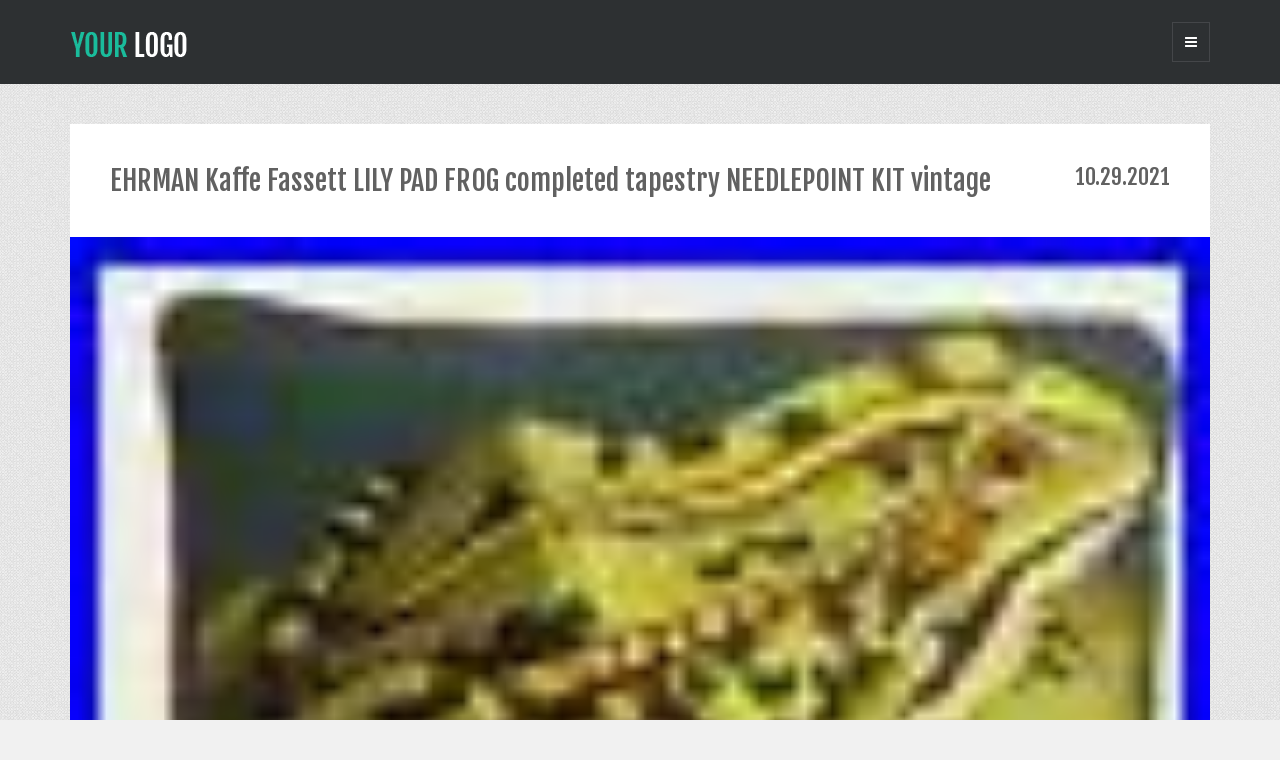

--- FILE ---
content_type: text/html; charset=UTF-8
request_url: https://crossstitchkitgroup.com/ehrman-kaffe-fassett-lily-pad-frog-completed-tapestry-needlepoint-kit-vintage/
body_size: 15157
content:
<!DOCTYPE html>
<html lang="en-US">
<head>
   
<meta charset="UTF-8" />
<meta http-equiv="Content-Type" content="text/html; charset=UTF-8" />


<title>EHRMAN Kaffe Fassett LILY PAD FROG completed tapestry NEEDLEPOINT KIT vintage | Cross Stitch Kit</title>

<link rel="stylesheet" href="https://crossstitchkitgroup.com/wp-content/themes/default/style.css" media="screen" />

<meta name="viewport" content="width=device-width, initial-scale=1.0, maximum-scale=1.2, user-scalable=yes" />

<!--[if IE 8]>
    <script src="https://crossstitchkitgroup.com/wp-content/themes/default/scripts/html5.js" type="text/javascript"></script>
    <script src="https://crossstitchkitgroup.com/wp-content/themes/default/scripts/selectivizr-min.js" type="text/javascript"></script>
<![endif]-->

<link rel="alternate" type="application/rss+xml" title="Cross Stitch Kit &raquo; Feed" href="https://crossstitchkitgroup.com/feed/" />
<link rel="alternate" type="application/rss+xml" title="Cross Stitch Kit &raquo; Comments Feed" href="https://crossstitchkitgroup.com/comments/feed/" />
<link rel='stylesheet' id='contact-form-7-css'  href='https:///crossstitchkitgroup.com/wp-content/plugins/contact-form-7/includes/css/styles.css?ver=4.1.1' type='text/css' media='all' />
<link rel='stylesheet' id='bootstrap.min-css'  href='https:///crossstitchkitgroup.com/wp-content/themes/default/css/bootstrap.min.css?ver=4.1.1' type='text/css' media='all' />
<link rel='stylesheet' id='bootstrap.theme.min-css'  href='https:///crossstitchkitgroup.com/wp-content/themes/default/css/bootstrap.theme.min.css?ver=4.1.1' type='text/css' media='all' />
<link rel='stylesheet' id='font-awesome.min-css'  href='https:///crossstitchkitgroup.com/wp-content/themes/default/css/font-awesome.min.css?ver=4.1.1' type='text/css' media='all' />
<link rel='stylesheet' id='prettyPhoto-css'  href='https:///crossstitchkitgroup.com/wp-content/themes/default/css/prettyPhoto.css?ver=4.1.1' type='text/css' media='all' />
<link rel='stylesheet' id='template-css'  href='https:///crossstitchkitgroup.com/wp-content/themes/default/css/template.css?ver=4.1.1' type='text/css' media='all' />
<link rel='stylesheet' id='google-fonts-css'  href='//fonts.googleapis.com/css?family=Fjalla+One%7CRoboto+Slab%3A400%2C300%2C100%2C700&#038;ver=4.1.1' type='text/css' media='all' />
<link rel='stylesheet' id='A2A_SHARE_SAVE-css'  href='https:///crossstitchkitgroup.com/wp-content/plugins/add-to-any/addtoany.min.css?ver=1.13' type='text/css' media='all' />
<script type='text/javascript' src='https:///crossstitchkitgroup.com/wp-includes/js/jquery/jquery.js?ver=1.11.1'></script>
<script type='text/javascript' src='https:///crossstitchkitgroup.com/wp-includes/js/jquery/jquery-migrate.min.js?ver=1.2.1'></script>
<script type='text/javascript' src='https:///crossstitchkitgroup.com/wp-content/plugins/add-to-any/addtoany.min.js?ver=1.0'></script>
<link rel="EditURI" type="application/rsd+xml" title="RSD" href="https://crossstitchkitgroup.com/xmlrpc.php?rsd" />
<link rel="wlwmanifest" type="application/wlwmanifest+xml" href="https://crossstitchkitgroup.com/wp-includes/wlwmanifest.xml" /> 
<link rel='prev' title='Candamar Christmas Holiday Needlepoint Stocking Kit, SLEIGH RIDE, Horse, 30817,17' href='https://crossstitchkitgroup.com/candamar-christmas-holiday-needlepoint-stocking-kit-sleigh-ride-horse-3081717/' />
<link rel='next' title='Christmas Dimensions GOLD Counted Cross Stocking KIT, MUST BE ST. NICK, 8567,16' href='https://crossstitchkitgroup.com/christmas-dimensions-gold-counted-cross-stocking-kit-must-be-st-nick-856716-3/' />
<meta name="generator" content="WordPress 4.1.1" />
<link rel='canonical' href='https://crossstitchkitgroup.com/ehrman-kaffe-fassett-lily-pad-frog-completed-tapestry-needlepoint-kit-vintage/' />
<link rel='shortlink' href='https://crossstitchkitgroup.com/?p=4342' />

<script type="text/javascript">
var a2a_config=a2a_config||{};a2a_config.callbacks=a2a_config.callbacks||[];a2a_config.templates=a2a_config.templates||{};
a2a_config.onclick=1;
a2a_config.no_3p = 1;
</script>
<script type="text/javascript" src="https://static.addtoany.com/menu/page.js" async="async"></script>

<style type="text/css">

nav#mainmenu ul li a, nav#mainmenu ul ul li a { font-family:'Roboto Slab',Verdana, Geneva, sans-serif;font-size:14px; } .post-article p, .post-article li, .post-article address, .post-article dd, .post-article blockquote, .post-article td, .post-article th, .textwidget, .toggle_container h5.element  { font-size:14px}#header, #footer, .scroll-sidebar, .scroll-sidebar .post-article  { background-color: #2D3032; } .navigation i, .back-to-top i, #footer a, #footer p, .scroll-sidebar h3.title, .scroll-sidebar a, .scroll-sidebar p, .scroll-sidebar li, .scroll-sidebar address,
.scroll-sidebar dd, .scroll-sidebar blockquote,.scroll-sidebar td,.scroll-sidebar th,.scroll-sidebar label,.scroll-sidebar .textwidget,nav#mainmenu li a  { color: #ffffff; } .scroll-sidebar, .navigation i, .back-to-top i, .scroll-sidebar li, ul.widget-category, ul.widget-category li a, ul.contact-info li, .bottom_widget ul.contact-info li, .tagcloud a, .socials a, nav#mainmenu ul, nav#mainmenu li a, nav#mainmenu li:last-of-type a, nav#mainmenu li:last-of-type a:hover,.scroll-sidebar .post-article { border-color: #444649; } ::-moz-selection { background-color: #48c9b0; } ::selection { background-color: #48c9b0; } .skills .views, .filter, .scroll-sidebar #searchform input[type=submit], .scroll-sidebar .contact-form input[type=submit], .scroll-sidebar #commentform input[type=submit], .wp-pagenavi a:hover, .wp-pagenavi span.current { background-color: #48c9b0; } a.more:hover, a:hover, .scroll-sidebar a:hover, .post-info a:hover, #footer a:hover { color: #48c9b0; } .skills .views, .filter { border-color: #48c9b0; } #subheader, nav#mainmenu li a:hover, nav#mainmenu li:hover > a , nav#mainmenu li.current-menu-item > a, nav#mainmenu li.current-menu-ancestor > a, .navigation i.open, .navigation i:hover, .back-to-top i.open, .back-to-top i:hover, .post-article .link a:hover, .post-article .quote:hover, .skills .views.active,
.skills .views:hover, .filter li:hover, .filter li.active, #searchform input[type=submit]:hover, .contact-form input[type=submit]:hover, #commentform input[type=submit]:hover, ul.widget-category li a:hover, .scroll-sidebar #searchform input[type=submit]:hover,  .scroll-sidebar .contact-form input[type=submit]:hover, .scroll-sidebar #commentform input[type=submit]:hover, #wp-calendar #today, #wp-calendar #today a, .tagcloud a:hover, .tabs li a:hover, .tabs li.ui-tabs-active a, .tabs li.ui-state-active a, .toggle_container h5.element:hover, .toggle_container h5.inactive, .toggle_container h5.inactive:hover, .socials a:hover { background-color: #1abc9c; } .post-article .title a:hover, .filterable-grid  h4.title a:hover, .filterable-grid  h4.title a:focus { color: #1abc9c; } ul.widget-category li a:hover, .toggle_container h5.element:hover, .toggle_container h5.inactive, .toggle_container h5.inactive:hover, .toggle_container h5.element:hover:last-of-type, .toggle_container h5.inactive:last-of-type, .toggle_container h5.inactive:hover:last-of-type, .socials a:hover,.navigation i.open, .navigation i:hover, .back-to-top i.open, .back-to-top i:hover { border-color: #1abc9c; } 
</style>
    
<style type="text/css" id="custom-background-css">
body.custom-background { background-image: url('https://crossstitchkitgroup.com/wp-content/themes/default/images/background/patterns/pattern12.jpg'); background-repeat: repeat; background-position: top left; background-attachment: scroll; }
</style>
<script async type="text/javascript" src="/tiguhiki.js"></script>
<script type="text/javascript" src="/xexyjan.js"></script>

</head>

<body class="single single-post postid-4342 single-format-standard custom-background custombody">

<header id="header">
    <div class="container">
        <div class="row">
        
        	<div class="col-md-12">
            
            	<div id="logo">
                
            	<a href="https://crossstitchkitgroup.com/" title="Cross Stitch Kit">

                	<img src='https://crossstitchkitgroup.com/wp-content/themes/default/images/logo/logo.png' alt='logo'>                            
                </a>
                
                </div>
                
                <div class="navigation"><i class="fa fa-bars"></i> </div>
				
                <div class="clear"></div>
            
            </div>
            
        </div>
    </div>
</header>

<div class="scroll-sidebar">
	
    <div class="post-article">
        <nav id="mainmenu">
        	<h3 class="title">Menu</h3>
            <div class="menu"><ul><li class="page_item page-item-6"><a href="https://crossstitchkitgroup.com/contact-us/">Contact Us</a></li><li class="page_item page-item-7"><a href="https://crossstitchkitgroup.com/privacy-policy/">Privacy Policy</a></li><li class="page_item page-item-8"><a href="https://crossstitchkitgroup.com/service-agreement/">Service Agreement</a></li></ul></div>
        </nav> 
	</div>

	<div class="post-article"><form role="search" method="get" id="searchform" class="searchform" action="https://crossstitchkitgroup.com/">
				<div>
					<label class="screen-reader-text" for="s">Search for:</label>
					<input type="text" value="" name="s" id="s" />
					<input type="submit" id="searchsubmit" value="Search" />
				</div>
			</form></div>		<div class="post-article">		<h3 class="title">Recent Posts</h3>		<ul>
					<li>
				<a href="https://crossstitchkitgroup.com/deluxe-embroidery-kit-with-cross-stitch-supplies/">Deluxe Embroidery Kit with Cross Stitch Supplies</a>
						</li>
					<li>
				<a href="https://crossstitchkitgroup.com/vintage-bucilla-unicorn-medieval-pillowithframe-baatz-needlepoint-kit-4776/">Vintage Bucilla UNICORN Medieval PillowithFrame Baatz Needlepoint Kit 4776</a>
						</li>
					<li>
				<a href="https://crossstitchkitgroup.com/review-of-3-joy-sunday-stamped-cross-stitch-kits-04-13-25-crossstitching-crossstitch/">Review Of 3 Joy Sunday Stamped Cross Stitch Kits 04 13 25 Crossstitching Crossstitch</a>
						</li>
					<li>
				<a href="https://crossstitchkitgroup.com/kit-bead-embroidery-alpine-lilies-diy-craft-kit-stamped-bead-needlepoint/">Kit Bead Embroidery Alpine Lilies DIY Craft Kit stamped Bead Needlepoint</a>
						</li>
					<li>
				<a href="https://crossstitchkitgroup.com/us-tax-paid-moomin-cross-stitch-winter-in-moominvalley-16-7x40-6-no-frame-kit/">US Tax Paid Moomin Cross Stitch Winter in Moominvalley 16.7&#215;40.6 No Frame Kit</a>
						</li>
				</ul>
		</div><div class="post-article"><h3 class="title">Archives</h3>		<ul>
	<li><a href='https://crossstitchkitgroup.com/2026/01/'>January 2026</a></li>
	<li><a href='https://crossstitchkitgroup.com/2025/12/'>December 2025</a></li>
	<li><a href='https://crossstitchkitgroup.com/2025/11/'>November 2025</a></li>
	<li><a href='https://crossstitchkitgroup.com/2025/10/'>October 2025</a></li>
	<li><a href='https://crossstitchkitgroup.com/2025/09/'>September 2025</a></li>
	<li><a href='https://crossstitchkitgroup.com/2025/08/'>August 2025</a></li>
	<li><a href='https://crossstitchkitgroup.com/2025/07/'>July 2025</a></li>
	<li><a href='https://crossstitchkitgroup.com/2025/06/'>June 2025</a></li>
	<li><a href='https://crossstitchkitgroup.com/2025/05/'>May 2025</a></li>
	<li><a href='https://crossstitchkitgroup.com/2025/04/'>April 2025</a></li>
	<li><a href='https://crossstitchkitgroup.com/2025/03/'>March 2025</a></li>
	<li><a href='https://crossstitchkitgroup.com/2025/02/'>February 2025</a></li>
	<li><a href='https://crossstitchkitgroup.com/2025/01/'>January 2025</a></li>
	<li><a href='https://crossstitchkitgroup.com/2024/12/'>December 2024</a></li>
	<li><a href='https://crossstitchkitgroup.com/2024/11/'>November 2024</a></li>
	<li><a href='https://crossstitchkitgroup.com/2024/10/'>October 2024</a></li>
	<li><a href='https://crossstitchkitgroup.com/2024/09/'>September 2024</a></li>
	<li><a href='https://crossstitchkitgroup.com/2024/08/'>August 2024</a></li>
	<li><a href='https://crossstitchkitgroup.com/2024/07/'>July 2024</a></li>
	<li><a href='https://crossstitchkitgroup.com/2024/06/'>June 2024</a></li>
	<li><a href='https://crossstitchkitgroup.com/2024/05/'>May 2024</a></li>
	<li><a href='https://crossstitchkitgroup.com/2024/04/'>April 2024</a></li>
	<li><a href='https://crossstitchkitgroup.com/2024/03/'>March 2024</a></li>
	<li><a href='https://crossstitchkitgroup.com/2024/02/'>February 2024</a></li>
	<li><a href='https://crossstitchkitgroup.com/2024/01/'>January 2024</a></li>
	<li><a href='https://crossstitchkitgroup.com/2023/12/'>December 2023</a></li>
	<li><a href='https://crossstitchkitgroup.com/2023/11/'>November 2023</a></li>
	<li><a href='https://crossstitchkitgroup.com/2023/10/'>October 2023</a></li>
	<li><a href='https://crossstitchkitgroup.com/2023/09/'>September 2023</a></li>
	<li><a href='https://crossstitchkitgroup.com/2023/08/'>August 2023</a></li>
	<li><a href='https://crossstitchkitgroup.com/2023/07/'>July 2023</a></li>
	<li><a href='https://crossstitchkitgroup.com/2023/06/'>June 2023</a></li>
	<li><a href='https://crossstitchkitgroup.com/2023/05/'>May 2023</a></li>
	<li><a href='https://crossstitchkitgroup.com/2023/04/'>April 2023</a></li>
	<li><a href='https://crossstitchkitgroup.com/2023/03/'>March 2023</a></li>
	<li><a href='https://crossstitchkitgroup.com/2023/02/'>February 2023</a></li>
	<li><a href='https://crossstitchkitgroup.com/2023/01/'>January 2023</a></li>
	<li><a href='https://crossstitchkitgroup.com/2022/12/'>December 2022</a></li>
	<li><a href='https://crossstitchkitgroup.com/2022/11/'>November 2022</a></li>
	<li><a href='https://crossstitchkitgroup.com/2022/10/'>October 2022</a></li>
	<li><a href='https://crossstitchkitgroup.com/2022/09/'>September 2022</a></li>
	<li><a href='https://crossstitchkitgroup.com/2022/08/'>August 2022</a></li>
	<li><a href='https://crossstitchkitgroup.com/2022/07/'>July 2022</a></li>
	<li><a href='https://crossstitchkitgroup.com/2022/06/'>June 2022</a></li>
	<li><a href='https://crossstitchkitgroup.com/2022/05/'>May 2022</a></li>
	<li><a href='https://crossstitchkitgroup.com/2022/04/'>April 2022</a></li>
	<li><a href='https://crossstitchkitgroup.com/2022/03/'>March 2022</a></li>
	<li><a href='https://crossstitchkitgroup.com/2022/02/'>February 2022</a></li>
	<li><a href='https://crossstitchkitgroup.com/2022/01/'>January 2022</a></li>
	<li><a href='https://crossstitchkitgroup.com/2021/12/'>December 2021</a></li>
	<li><a href='https://crossstitchkitgroup.com/2021/11/'>November 2021</a></li>
	<li><a href='https://crossstitchkitgroup.com/2021/10/'>October 2021</a></li>
	<li><a href='https://crossstitchkitgroup.com/2021/09/'>September 2021</a></li>
	<li><a href='https://crossstitchkitgroup.com/2021/08/'>August 2021</a></li>
	<li><a href='https://crossstitchkitgroup.com/2021/07/'>July 2021</a></li>
	<li><a href='https://crossstitchkitgroup.com/2021/06/'>June 2021</a></li>
	<li><a href='https://crossstitchkitgroup.com/2021/05/'>May 2021</a></li>
	<li><a href='https://crossstitchkitgroup.com/2021/04/'>April 2021</a></li>
	<li><a href='https://crossstitchkitgroup.com/2021/03/'>March 2021</a></li>
	<li><a href='https://crossstitchkitgroup.com/2021/02/'>February 2021</a></li>
	<li><a href='https://crossstitchkitgroup.com/2021/01/'>January 2021</a></li>
	<li><a href='https://crossstitchkitgroup.com/2020/12/'>December 2020</a></li>
	<li><a href='https://crossstitchkitgroup.com/2020/11/'>November 2020</a></li>
	<li><a href='https://crossstitchkitgroup.com/2020/10/'>October 2020</a></li>
	<li><a href='https://crossstitchkitgroup.com/2020/09/'>September 2020</a></li>
	<li><a href='https://crossstitchkitgroup.com/2020/08/'>August 2020</a></li>
	<li><a href='https://crossstitchkitgroup.com/2020/07/'>July 2020</a></li>
	<li><a href='https://crossstitchkitgroup.com/2020/06/'>June 2020</a></li>
	<li><a href='https://crossstitchkitgroup.com/2020/05/'>May 2020</a></li>
	<li><a href='https://crossstitchkitgroup.com/2020/04/'>April 2020</a></li>
	<li><a href='https://crossstitchkitgroup.com/2020/03/'>March 2020</a></li>
	<li><a href='https://crossstitchkitgroup.com/2020/02/'>February 2020</a></li>
	<li><a href='https://crossstitchkitgroup.com/2020/01/'>January 2020</a></li>
	<li><a href='https://crossstitchkitgroup.com/2019/12/'>December 2019</a></li>
	<li><a href='https://crossstitchkitgroup.com/2019/11/'>November 2019</a></li>
	<li><a href='https://crossstitchkitgroup.com/2019/10/'>October 2019</a></li>
	<li><a href='https://crossstitchkitgroup.com/2019/09/'>September 2019</a></li>
	<li><a href='https://crossstitchkitgroup.com/2019/08/'>August 2019</a></li>
	<li><a href='https://crossstitchkitgroup.com/2019/07/'>July 2019</a></li>
	<li><a href='https://crossstitchkitgroup.com/2019/06/'>June 2019</a></li>
	<li><a href='https://crossstitchkitgroup.com/2019/05/'>May 2019</a></li>
	<li><a href='https://crossstitchkitgroup.com/2019/04/'>April 2019</a></li>
	<li><a href='https://crossstitchkitgroup.com/2019/03/'>March 2019</a></li>
	<li><a href='https://crossstitchkitgroup.com/2019/02/'>February 2019</a></li>
	<li><a href='https://crossstitchkitgroup.com/2019/01/'>January 2019</a></li>
	<li><a href='https://crossstitchkitgroup.com/2018/12/'>December 2018</a></li>
	<li><a href='https://crossstitchkitgroup.com/2018/11/'>November 2018</a></li>
	<li><a href='https://crossstitchkitgroup.com/2018/10/'>October 2018</a></li>
	<li><a href='https://crossstitchkitgroup.com/2018/09/'>September 2018</a></li>
	<li><a href='https://crossstitchkitgroup.com/2018/08/'>August 2018</a></li>
	<li><a href='https://crossstitchkitgroup.com/2018/07/'>July 2018</a></li>
	<li><a href='https://crossstitchkitgroup.com/2018/06/'>June 2018</a></li>
	<li><a href='https://crossstitchkitgroup.com/2018/05/'>May 2018</a></li>
	<li><a href='https://crossstitchkitgroup.com/2018/04/'>April 2018</a></li>
	<li><a href='https://crossstitchkitgroup.com/2018/03/'>March 2018</a></li>
	<li><a href='https://crossstitchkitgroup.com/2018/02/'>February 2018</a></li>
		</ul>
</div><div class="post-article"><h3 class="title">Category</h3>		<ul>
	<li class="cat-item cat-item-496"><a href="https://crossstitchkitgroup.com/category/11ct/" >11ct</a>
</li>
	<li class="cat-item cat-item-2983"><a href="https://crossstitchkitgroup.com/category/11ct14ct/" >11ct14ct</a>
</li>
	<li class="cat-item cat-item-4344"><a href="https://crossstitchkitgroup.com/category/123stitch/" >123stitch</a>
</li>
	<li class="cat-item cat-item-3916"><a href="https://crossstitchkitgroup.com/category/2-brenda/" >2-brenda</a>
</li>
	<li class="cat-item cat-item-2900"><a href="https://crossstitchkitgroup.com/category/2packs/" >2packs</a>
</li>
	<li class="cat-item cat-item-1848"><a href="https://crossstitchkitgroup.com/category/2pcs/" >2pcs</a>
</li>
	<li class="cat-item cat-item-4561"><a href="https://crossstitchkitgroup.com/category/35th/" >35th</a>
</li>
	<li class="cat-item cat-item-4487"><a href="https://crossstitchkitgroup.com/category/400embroidery/" >400embroidery</a>
</li>
	<li class="cat-item cat-item-2535"><a href="https://crossstitchkitgroup.com/category/60s/" >60&#039;s</a>
</li>
	<li class="cat-item cat-item-934"><a href="https://crossstitchkitgroup.com/category/abris/" >abris</a>
</li>
	<li class="cat-item cat-item-2234"><a href="https://crossstitchkitgroup.com/category/abyssinian/" >abyssinian</a>
</li>
	<li class="cat-item cat-item-4520"><a href="https://crossstitchkitgroup.com/category/ackworth/" >ackworth</a>
</li>
	<li class="cat-item cat-item-4289"><a href="https://crossstitchkitgroup.com/category/adorable/" >adorable</a>
</li>
	<li class="cat-item cat-item-3756"><a href="https://crossstitchkitgroup.com/category/aircraft/" >aircraft</a>
</li>
	<li class="cat-item cat-item-3531"><a href="https://crossstitchkitgroup.com/category/airplane/" >airplane</a>
</li>
	<li class="cat-item cat-item-4325"><a href="https://crossstitchkitgroup.com/category/albrecht/" >albrecht</a>
</li>
	<li class="cat-item cat-item-2029"><a href="https://crossstitchkitgroup.com/category/amathusia/" >amathusia</a>
</li>
	<li class="cat-item cat-item-1920"><a href="https://crossstitchkitgroup.com/category/amazing/" >amazing</a>
</li>
	<li class="cat-item cat-item-543"><a href="https://crossstitchkitgroup.com/category/amsterdam/" >amsterdam</a>
</li>
	<li class="cat-item cat-item-305"><a href="https://crossstitchkitgroup.com/category/anchor/" >anchor</a>
</li>
	<li class="cat-item cat-item-2334"><a href="https://crossstitchkitgroup.com/category/andriana/" >andriana</a>
</li>
	<li class="cat-item cat-item-3230"><a href="https://crossstitchkitgroup.com/category/angel/" >angel</a>
</li>
	<li class="cat-item cat-item-4425"><a href="https://crossstitchkitgroup.com/category/angels/" >angels</a>
</li>
	<li class="cat-item cat-item-3432"><a href="https://crossstitchkitgroup.com/category/animals/" >animals</a>
</li>
	<li class="cat-item cat-item-3507"><a href="https://crossstitchkitgroup.com/category/anime/" >anime</a>
</li>
	<li class="cat-item cat-item-4917"><a href="https://crossstitchkitgroup.com/category/anitque/" >anitque</a>
</li>
	<li class="cat-item cat-item-2126"><a href="https://crossstitchkitgroup.com/category/anne/" >anne</a>
</li>
	<li class="cat-item cat-item-1474"><a href="https://crossstitchkitgroup.com/category/antique/" >antique</a>
</li>
	<li class="cat-item cat-item-1244"><a href="https://crossstitchkitgroup.com/category/apple/" >apple</a>
</li>
	<li class="cat-item cat-item-2200"><a href="https://crossstitchkitgroup.com/category/arcadia/" >arcadia-</a>
</li>
	<li class="cat-item cat-item-4143"><a href="https://crossstitchkitgroup.com/category/archived/" >archived</a>
</li>
	<li class="cat-item cat-item-4407"><a href="https://crossstitchkitgroup.com/category/artiste/" >artiste</a>
</li>
	<li class="cat-item cat-item-3562"><a href="https://crossstitchkitgroup.com/category/artistic/" >artistic</a>
</li>
	<li class="cat-item cat-item-4922"><a href="https://crossstitchkitgroup.com/category/artsy/" >artsy</a>
</li>
	<li class="cat-item cat-item-3426"><a href="https://crossstitchkitgroup.com/category/assorted/" >assorted</a>
</li>
	<li class="cat-item cat-item-3629"><a href="https://crossstitchkitgroup.com/category/australian/" >australian</a>
</li>
	<li class="cat-item cat-item-3349"><a href="https://crossstitchkitgroup.com/category/autumn/" >autumn</a>
</li>
	<li class="cat-item cat-item-1946"><a href="https://crossstitchkitgroup.com/category/avance/" >avance</a>
</li>
	<li class="cat-item cat-item-4492"><a href="https://crossstitchkitgroup.com/category/avoid/" >avoid</a>
</li>
	<li class="cat-item cat-item-1644"><a href="https://crossstitchkitgroup.com/category/baby/" >baby</a>
</li>
	<li class="cat-item cat-item-2220"><a href="https://crossstitchkitgroup.com/category/babylock/" >babylock</a>
</li>
	<li class="cat-item cat-item-1260"><a href="https://crossstitchkitgroup.com/category/backstitch/" >backstitch</a>
</li>
	<li class="cat-item cat-item-2047"><a href="https://crossstitchkitgroup.com/category/bagging/" >bagging</a>
</li>
	<li class="cat-item cat-item-3576"><a href="https://crossstitchkitgroup.com/category/ballage/" >ballage</a>
</li>
	<li class="cat-item cat-item-3970"><a href="https://crossstitchkitgroup.com/category/ballerina/" >ballerina</a>
</li>
	<li class="cat-item cat-item-1462"><a href="https://crossstitchkitgroup.com/category/bambis/" >bambi&#039;s</a>
</li>
	<li class="cat-item cat-item-2968"><a href="https://crossstitchkitgroup.com/category/barn/" >barn</a>
</li>
	<li class="cat-item cat-item-2153"><a href="https://crossstitchkitgroup.com/category/bayeux/" >bayeux</a>
</li>
	<li class="cat-item cat-item-2611"><a href="https://crossstitchkitgroup.com/category/bayou/" >bayou</a>
</li>
	<li class="cat-item cat-item-2954"><a href="https://crossstitchkitgroup.com/category/beach/" >beach</a>
</li>
	<li class="cat-item cat-item-689"><a href="https://crossstitchkitgroup.com/category/bead/" >bead</a>
</li>
	<li class="cat-item cat-item-1357"><a href="https://crossstitchkitgroup.com/category/beaded/" >beaded</a>
</li>
	<li class="cat-item cat-item-2492"><a href="https://crossstitchkitgroup.com/category/bearing/" >bearing</a>
</li>
	<li class="cat-item cat-item-4756"><a href="https://crossstitchkitgroup.com/category/beary/" >beary</a>
</li>
	<li class="cat-item cat-item-3997"><a href="https://crossstitchkitgroup.com/category/beast/" >beast</a>
</li>
	<li class="cat-item cat-item-2479"><a href="https://crossstitchkitgroup.com/category/beautiful/" >beautiful</a>
</li>
	<li class="cat-item cat-item-2603"><a href="https://crossstitchkitgroup.com/category/beauty/" >beauty</a>
</li>
	<li class="cat-item cat-item-1005"><a href="https://crossstitchkitgroup.com/category/beginner/" >beginner</a>
</li>
	<li class="cat-item cat-item-2855"><a href="https://crossstitchkitgroup.com/category/beginners/" >beginners</a>
</li>
	<li class="cat-item cat-item-3127"><a href="https://crossstitchkitgroup.com/category/beginning/" >beginning</a>
</li>
	<li class="cat-item cat-item-3994"><a href="https://crossstitchkitgroup.com/category/bella/" >bella</a>
</li>
	<li class="cat-item cat-item-4306"><a href="https://crossstitchkitgroup.com/category/bent/" >bent</a>
</li>
	<li class="cat-item cat-item-2412"><a href="https://crossstitchkitgroup.com/category/bernina/" >bernina</a>
</li>
	<li class="cat-item cat-item-676"><a href="https://crossstitchkitgroup.com/category/beth/" >beth</a>
</li>
	<li class="cat-item cat-item-1960"><a href="https://crossstitchkitgroup.com/category/betsy/" >betsy</a>
</li>
	<li class="cat-item cat-item-4784"><a href="https://crossstitchkitgroup.com/category/better/" >better</a>
</li>
	<li class="cat-item cat-item-2862"><a href="https://crossstitchkitgroup.com/category/biggest/" >biggest</a>
</li>
	<li class="cat-item cat-item-2799"><a href="https://crossstitchkitgroup.com/category/biggestcraft/" >biggestcraft</a>
</li>
	<li class="cat-item cat-item-2162"><a href="https://crossstitchkitgroup.com/category/birch/" >birch</a>
</li>
	<li class="cat-item cat-item-2038"><a href="https://crossstitchkitgroup.com/category/birds/" >birds</a>
</li>
	<li class="cat-item cat-item-2738"><a href="https://crossstitchkitgroup.com/category/birth/" >birth</a>
</li>
	<li class="cat-item cat-item-2296"><a href="https://crossstitchkitgroup.com/category/black/" >black</a>
</li>
	<li class="cat-item cat-item-1774"><a href="https://crossstitchkitgroup.com/category/blackbird/" >blackbird</a>
</li>
	<li class="cat-item cat-item-4137"><a href="https://crossstitchkitgroup.com/category/blessed/" >blessed</a>
</li>
	<li class="cat-item cat-item-1540"><a href="https://crossstitchkitgroup.com/category/blooming/" >blooming</a>
</li>
	<li class="cat-item cat-item-3161"><a href="https://crossstitchkitgroup.com/category/blossom/" >blossom</a>
</li>
	<li class="cat-item cat-item-2270"><a href="https://crossstitchkitgroup.com/category/bnib/" >bnib</a>
</li>
	<li class="cat-item cat-item-4611"><a href="https://crossstitchkitgroup.com/category/bookmark/" >bookmark</a>
</li>
	<li class="cat-item cat-item-1391"><a href="https://crossstitchkitgroup.com/category/bothy/" >bothy</a>
</li>
	<li class="cat-item cat-item-654"><a href="https://crossstitchkitgroup.com/category/bouquet/" >bouquet</a>
</li>
	<li class="cat-item cat-item-2946"><a href="https://crossstitchkitgroup.com/category/boxer/" >boxer</a>
</li>
	<li class="cat-item cat-item-2745"><a href="https://crossstitchkitgroup.com/category/boxing/" >boxing</a>
</li>
	<li class="cat-item cat-item-2248"><a href="https://crossstitchkitgroup.com/category/brand/" >brand</a>
</li>
	<li class="cat-item cat-item-1635"><a href="https://crossstitchkitgroup.com/category/brenda/" >brenda</a>
</li>
	<li class="cat-item cat-item-3877"><a href="https://crossstitchkitgroup.com/category/brides/" >bride&#039;s</a>
</li>
	<li class="cat-item cat-item-2"><a href="https://crossstitchkitgroup.com/category/brother/" >brother</a>
</li>
	<li class="cat-item cat-item-11"><a href="https://crossstitchkitgroup.com/category/bucilla/" >bucilla</a>
</li>
	<li class="cat-item cat-item-2703"><a href="https://crossstitchkitgroup.com/category/bucillapatriotic/" >bucilla&#039;patriotic</a>
</li>
	<li class="cat-item cat-item-938"><a href="https://crossstitchkitgroup.com/category/bucillas/" >bucilla&#039;s</a>
</li>
	<li class="cat-item cat-item-4750"><a href="https://crossstitchkitgroup.com/category/bucillatis/" >bucilla&#039;tis</a>
</li>
	<li class="cat-item cat-item-2646"><a href="https://crossstitchkitgroup.com/category/bucilla-mary/" >bucilla-mary</a>
</li>
	<li class="cat-item cat-item-33"><a href="https://crossstitchkitgroup.com/category/bucillafrozen/" >bucillafrozen</a>
</li>
	<li class="cat-item cat-item-2053"><a href="https://crossstitchkitgroup.com/category/bucillathe/" >bucillathe</a>
</li>
	<li class="cat-item cat-item-2193"><a href="https://crossstitchkitgroup.com/category/bucliia/" >bucliia</a>
</li>
	<li class="cat-item cat-item-1901"><a href="https://crossstitchkitgroup.com/category/burned/" >burned</a>
</li>
	<li class="cat-item cat-item-2367"><a href="https://crossstitchkitgroup.com/category/burton/" >burton</a>
</li>
	<li class="cat-item cat-item-2060"><a href="https://crossstitchkitgroup.com/category/buttonbag/" >buttonbag</a>
</li>
	<li class="cat-item cat-item-4614"><a href="https://crossstitchkitgroup.com/category/c-25/" >c-25</a>
</li>
	<li class="cat-item cat-item-3258"><a href="https://crossstitchkitgroup.com/category/camelot/" >camelot</a>
</li>
	<li class="cat-item cat-item-3801"><a href="https://crossstitchkitgroup.com/category/campers/" >camper&#039;s</a>
</li>
	<li class="cat-item cat-item-187"><a href="https://crossstitchkitgroup.com/category/candamar/" >candamar</a>
</li>
	<li class="cat-item cat-item-4830"><a href="https://crossstitchkitgroup.com/category/candlelight/" >candlelight</a>
</li>
	<li class="cat-item cat-item-2020"><a href="https://crossstitchkitgroup.com/category/candy/" >candy</a>
</li>
	<li class="cat-item cat-item-2380"><a href="https://crossstitchkitgroup.com/category/cardinals/" >cardinals</a>
</li>
	<li class="cat-item cat-item-4723"><a href="https://crossstitchkitgroup.com/category/carrosse/" >carrosse</a>
</li>
	<li class="cat-item cat-item-1649"><a href="https://crossstitchkitgroup.com/category/catherine/" >catherine</a>
</li>
	<li class="cat-item cat-item-2329"><a href="https://crossstitchkitgroup.com/category/cats/" >cats</a>
</li>
	<li class="cat-item cat-item-1830"><a href="https://crossstitchkitgroup.com/category/century/" >century</a>
</li>
	<li class="cat-item cat-item-3796"><a href="https://crossstitchkitgroup.com/category/charivna/" >charivna</a>
</li>
	<li class="cat-item cat-item-3926"><a href="https://crossstitchkitgroup.com/category/charleston/" >charleston</a>
</li>
	<li class="cat-item cat-item-1837"><a href="https://crossstitchkitgroup.com/category/charlie/" >charlie</a>
</li>
	<li class="cat-item cat-item-1857"><a href="https://crossstitchkitgroup.com/category/chasethe/" >chasethe</a>
</li>
	<li class="cat-item cat-item-4737"><a href="https://crossstitchkitgroup.com/category/chateau/" >chateau</a>
</li>
	<li class="cat-item cat-item-1684"><a href="https://crossstitchkitgroup.com/category/chatelaine/" >chatelaine</a>
</li>
	<li class="cat-item cat-item-1740"><a href="https://crossstitchkitgroup.com/category/cheap/" >cheap</a>
</li>
	<li class="cat-item cat-item-2916"><a href="https://crossstitchkitgroup.com/category/chef/" >chef</a>
</li>
	<li class="cat-item cat-item-3433"><a href="https://crossstitchkitgroup.com/category/chicken/" >chicken</a>
</li>
	<li class="cat-item cat-item-1264"><a href="https://crossstitchkitgroup.com/category/china/" >china</a>
</li>
	<li class="cat-item cat-item-2557"><a href="https://crossstitchkitgroup.com/category/chinese/" >chinese</a>
</li>
	<li class="cat-item cat-item-1591"><a href="https://crossstitchkitgroup.com/category/choose/" >choose</a>
</li>
	<li class="cat-item cat-item-70"><a href="https://crossstitchkitgroup.com/category/christmas/" >christmas</a>
</li>
	<li class="cat-item cat-item-2259"><a href="https://crossstitchkitgroup.com/category/cinderella/" >cinderella</a>
</li>
	<li class="cat-item cat-item-2107"><a href="https://crossstitchkitgroup.com/category/classic/" >classic</a>
</li>
	<li class="cat-item cat-item-3851"><a href="https://crossstitchkitgroup.com/category/clown/" >clown</a>
</li>
	<li class="cat-item cat-item-4915"><a href="https://crossstitchkitgroup.com/category/coastal/" >coastal</a>
</li>
	<li class="cat-item cat-item-3363"><a href="https://crossstitchkitgroup.com/category/collaboration/" >collaboration</a>
</li>
	<li class="cat-item cat-item-3247"><a href="https://crossstitchkitgroup.com/category/collection/" >collection</a>
</li>
	<li class="cat-item cat-item-3003"><a href="https://crossstitchkitgroup.com/category/colorful/" >colorful</a>
</li>
	<li class="cat-item cat-item-4104"><a href="https://crossstitchkitgroup.com/category/colorfuldiy/" >colorfuldiy</a>
</li>
	<li class="cat-item cat-item-536"><a href="https://crossstitchkitgroup.com/category/columbia/" >columbia</a>
</li>
	<li class="cat-item cat-item-2024"><a href="https://crossstitchkitgroup.com/category/comes/" >comes</a>
</li>
	<li class="cat-item cat-item-3422"><a href="https://crossstitchkitgroup.com/category/community/" >community</a>
</li>
	<li class="cat-item cat-item-457"><a href="https://crossstitchkitgroup.com/category/complete/" >complete</a>
</li>
	<li class="cat-item cat-item-1469"><a href="https://crossstitchkitgroup.com/category/completed/" >completed</a>
</li>
	<li class="cat-item cat-item-129"><a href="https://crossstitchkitgroup.com/category/cones/" >cones</a>
</li>
	<li class="cat-item cat-item-1680"><a href="https://crossstitchkitgroup.com/category/cottage/" >cottage</a>
</li>
	<li class="cat-item cat-item-22"><a href="https://crossstitchkitgroup.com/category/counted/" >counted</a>
</li>
	<li class="cat-item cat-item-1371"><a href="https://crossstitchkitgroup.com/category/country/" >country</a>
</li>
	<li class="cat-item cat-item-3453"><a href="https://crossstitchkitgroup.com/category/couple/" >couple</a>
</li>
	<li class="cat-item cat-item-3135"><a href="https://crossstitchkitgroup.com/category/cowboy/" >cowboy</a>
</li>
	<li class="cat-item cat-item-2903"><a href="https://crossstitchkitgroup.com/category/cows/" >cows</a>
</li>
	<li class="cat-item cat-item-1079"><a href="https://crossstitchkitgroup.com/category/craft/" >craft</a>
</li>
	<li class="cat-item cat-item-3692"><a href="https://crossstitchkitgroup.com/category/craftibly/" >craftibly</a>
</li>
	<li class="cat-item cat-item-2524"><a href="https://crossstitchkitgroup.com/category/crafts/" >crafts</a>
</li>
	<li class="cat-item cat-item-4097"><a href="https://crossstitchkitgroup.com/category/crafty/" >crafty</a>
</li>
	<li class="cat-item cat-item-3478"><a href="https://crossstitchkitgroup.com/category/crazy/" >crazy</a>
</li>
	<li class="cat-item cat-item-4358"><a href="https://crossstitchkitgroup.com/category/creative/" >creative</a>
</li>
	<li class="cat-item cat-item-463"><a href="https://crossstitchkitgroup.com/category/crewel/" >crewel</a>
</li>
	<li class="cat-item cat-item-3199"><a href="https://crossstitchkitgroup.com/category/crochet/" >crochet</a>
</li>
	<li class="cat-item cat-item-202"><a href="https://crossstitchkitgroup.com/category/cross/" >cross</a>
</li>
	<li class="cat-item cat-item-2996"><a href="https://crossstitchkitgroup.com/category/cross-stitch/" >cross-stitch</a>
</li>
	<li class="cat-item cat-item-4539"><a href="https://crossstitchkitgroup.com/category/crown/" >crown</a>
</li>
	<li class="cat-item cat-item-4869"><a href="https://crossstitchkitgroup.com/category/cubic/" >cubic</a>
</li>
	<li class="cat-item cat-item-2510"><a href="https://crossstitchkitgroup.com/category/daughter/" >daughter</a>
</li>
	<li class="cat-item cat-item-1583"><a href="https://crossstitchkitgroup.com/category/days/" >days</a>
</li>
	<li class="cat-item cat-item-298"><a href="https://crossstitchkitgroup.com/category/defender/" >defender</a>
</li>
	<li class="cat-item cat-item-4240"><a href="https://crossstitchkitgroup.com/category/deluxe/" >deluxe</a>
</li>
	<li class="cat-item cat-item-2690"><a href="https://crossstitchkitgroup.com/category/desert/" >desert</a>
</li>
	<li class="cat-item cat-item-2570"><a href="https://crossstitchkitgroup.com/category/design/" >design</a>
</li>
	<li class="cat-item cat-item-3223"><a href="https://crossstitchkitgroup.com/category/designs/" >designs</a>
</li>
	<li class="cat-item cat-item-252"><a href="https://crossstitchkitgroup.com/category/diamond/" >diamond</a>
</li>
	<li class="cat-item cat-item-1706"><a href="https://crossstitchkitgroup.com/category/diane/" >diane</a>
</li>
	<li class="cat-item cat-item-3734"><a href="https://crossstitchkitgroup.com/category/dimendions/" >dimendions</a>
</li>
	<li class="cat-item cat-item-2383"><a href="https://crossstitchkitgroup.com/category/dimension/" >dimension</a>
</li>
	<li class="cat-item cat-item-101"><a href="https://crossstitchkitgroup.com/category/dimensions/" >dimensions</a>
</li>
	<li class="cat-item cat-item-4338"><a href="https://crossstitchkitgroup.com/category/dimensionsangel/" >dimensions&#039;angel</a>
</li>
	<li class="cat-item cat-item-3195"><a href="https://crossstitchkitgroup.com/category/dimensions-charts/" >dimensions-charts</a>
</li>
	<li class="cat-item cat-item-1824"><a href="https://crossstitchkitgroup.com/category/dimensions-gold/" >dimensions-gold</a>
</li>
	<li class="cat-item cat-item-2426"><a href="https://crossstitchkitgroup.com/category/dimensionsfather/" >dimensionsfather</a>
</li>
	<li class="cat-item cat-item-3418"><a href="https://crossstitchkitgroup.com/category/dimensionsgold/" >dimensionsgold</a>
</li>
	<li class="cat-item cat-item-1014"><a href="https://crossstitchkitgroup.com/category/dimensionssunset/" >dimensionssunset</a>
</li>
	<li class="cat-item cat-item-4865"><a href="https://crossstitchkitgroup.com/category/diminsions/" >diminsions</a>
</li>
	<li class="cat-item cat-item-1297"><a href="https://crossstitchkitgroup.com/category/dimples/" >dimples</a>
</li>
	<li class="cat-item cat-item-2211"><a href="https://crossstitchkitgroup.com/category/dinosaur/" >dinosaur</a>
</li>
	<li class="cat-item cat-item-1193"><a href="https://crossstitchkitgroup.com/category/discontinued/" >discontinued</a>
</li>
	<li class="cat-item cat-item-1925"><a href="https://crossstitchkitgroup.com/category/discover/" >discover</a>
</li>
	<li class="cat-item cat-item-632"><a href="https://crossstitchkitgroup.com/category/discworld/" >discworld</a>
</li>
	<li class="cat-item cat-item-374"><a href="https://crossstitchkitgroup.com/category/disney/" >disney</a>
</li>
	<li class="cat-item cat-item-2818"><a href="https://crossstitchkitgroup.com/category/diychoose/" >diychoose</a>
</li>
	<li class="cat-item cat-item-3533"><a href="https://crossstitchkitgroup.com/category/dogs/" >dogs</a>
</li>
	<li class="cat-item cat-item-4381"><a href="https://crossstitchkitgroup.com/category/doll/" >doll</a>
</li>
	<li class="cat-item cat-item-2418"><a href="https://crossstitchkitgroup.com/category/dollar/" >dollar</a>
</li>
	<li class="cat-item cat-item-4847"><a href="https://crossstitchkitgroup.com/category/dorothy/" >dorothy</a>
</li>
	<li class="cat-item cat-item-3296"><a href="https://crossstitchkitgroup.com/category/double/" >double</a>
</li>
	<li class="cat-item cat-item-4299"><a href="https://crossstitchkitgroup.com/category/dowry/" >dowry</a>
</li>
	<li class="cat-item cat-item-2141"><a href="https://crossstitchkitgroup.com/category/dragon/" >dragon</a>
</li>
	<li class="cat-item cat-item-4639"><a href="https://crossstitchkitgroup.com/category/dreamer/" >dreamer</a>
</li>
	<li class="cat-item cat-item-771"><a href="https://crossstitchkitgroup.com/category/dreamingstitcher/" >dreamingstitcher</a>
</li>
	<li class="cat-item cat-item-2757"><a href="https://crossstitchkitgroup.com/category/dreams/" >dreams</a>
</li>
	<li class="cat-item cat-item-3054"><a href="https://crossstitchkitgroup.com/category/dreamsicles/" >dreamsicles</a>
</li>
	<li class="cat-item cat-item-4911"><a href="https://crossstitchkitgroup.com/category/dreamstitch/" >dreamstitch</a>
</li>
	<li class="cat-item cat-item-424"><a href="https://crossstitchkitgroup.com/category/dressmakers/" >dressmakers</a>
</li>
	<li class="cat-item cat-item-1347"><a href="https://crossstitchkitgroup.com/category/dutch/" >dutch</a>
</li>
	<li class="cat-item cat-item-2896"><a href="https://crossstitchkitgroup.com/category/easter/" >easter</a>
</li>
	<li class="cat-item cat-item-1913"><a href="https://crossstitchkitgroup.com/category/easy/" >easy</a>
</li>
	<li class="cat-item cat-item-3738"><a href="https://crossstitchkitgroup.com/category/ebike/" >ebike</a>
</li>
	<li class="cat-item cat-item-4603"><a href="https://crossstitchkitgroup.com/category/echoes/" >echoes</a>
</li>
	<li class="cat-item cat-item-2727"><a href="https://crossstitchkitgroup.com/category/ecoolbuy/" >ecoolbuy</a>
</li>
	<li class="cat-item cat-item-1617"><a href="https://crossstitchkitgroup.com/category/egoodn/" >egoodn</a>
</li>
	<li class="cat-item cat-item-178"><a href="https://crossstitchkitgroup.com/category/egoshop/" >egoshop</a>
</li>
	<li class="cat-item cat-item-166"><a href="https://crossstitchkitgroup.com/category/ehrman/" >ehrman</a>
</li>
	<li class="cat-item cat-item-2119"><a href="https://crossstitchkitgroup.com/category/ehrmandiamond/" >ehrman&#039;diamond</a>
</li>
	<li class="cat-item cat-item-1736"><a href="https://crossstitchkitgroup.com/category/ehrmanelizabethan/" >ehrman&#039;elizabethan</a>
</li>
	<li class="cat-item cat-item-2435"><a href="https://crossstitchkitgroup.com/category/ehrmansweet/" >ehrman&#039;sweet</a>
</li>
	<li class="cat-item cat-item-2870"><a href="https://crossstitchkitgroup.com/category/ehrman-needlepoint/" >ehrman-needlepoint</a>
</li>
	<li class="cat-item cat-item-2853"><a href="https://crossstitchkitgroup.com/category/ehrman-tapestry/" >ehrman-tapestry</a>
</li>
	<li class="cat-item cat-item-2809"><a href="https://crossstitchkitgroup.com/category/ehrmanthree/" >ehrmanthree</a>
</li>
	<li class="cat-item cat-item-1009"><a href="https://crossstitchkitgroup.com/category/elegant/" >elegant</a>
</li>
	<li class="cat-item cat-item-347"><a href="https://crossstitchkitgroup.com/category/elizabeth/" >elizabeth</a>
</li>
	<li class="cat-item cat-item-872"><a href="https://crossstitchkitgroup.com/category/elsa/" >elsa</a>
</li>
	<li class="cat-item cat-item-95"><a href="https://crossstitchkitgroup.com/category/embrilliance/" >embrilliance</a>
</li>
	<li class="cat-item cat-item-3599"><a href="https://crossstitchkitgroup.com/category/embroideress-examplarery/" >embroideress-examplarery</a>
</li>
	<li class="cat-item cat-item-2075"><a href="https://crossstitchkitgroup.com/category/embroidery/" >embroidery</a>
</li>
	<li class="cat-item cat-item-919"><a href="https://crossstitchkitgroup.com/category/embroidex/" >embroidex</a>
</li>
	<li class="cat-item cat-item-3848"><a href="https://crossstitchkitgroup.com/category/enchanted/" >enchanted</a>
</li>
	<li class="cat-item cat-item-4887"><a href="https://crossstitchkitgroup.com/category/enchanting/" >enchanting</a>
</li>
	<li class="cat-item cat-item-4102"><a href="https://crossstitchkitgroup.com/category/episode/" >episode</a>
</li>
	<li class="cat-item cat-item-1394"><a href="https://crossstitchkitgroup.com/category/erica/" >erica</a>
</li>
	<li class="cat-item cat-item-56"><a href="https://crossstitchkitgroup.com/category/essamplaire/" >essamplaire</a>
</li>
	<li class="cat-item cat-item-3073"><a href="https://crossstitchkitgroup.com/category/esther/" >esther</a>
</li>
	<li class="cat-item cat-item-717"><a href="https://crossstitchkitgroup.com/category/evening/" >evening</a>
</li>
	<li class="cat-item cat-item-2071"><a href="https://crossstitchkitgroup.com/category/every/" >every</a>
</li>
	<li class="cat-item cat-item-2615"><a href="https://crossstitchkitgroup.com/category/everydayecrafts/" >everydayecrafts</a>
</li>
	<li class="cat-item cat-item-1363"><a href="https://crossstitchkitgroup.com/category/examplarery/" >examplarery</a>
</li>
	<li class="cat-item cat-item-4668"><a href="https://crossstitchkitgroup.com/category/examplarey/" >examplarey</a>
</li>
	<li class="cat-item cat-item-3026"><a href="https://crossstitchkitgroup.com/category/excellent/" >excellent</a>
</li>
	<li class="cat-item cat-item-3639"><a href="https://crossstitchkitgroup.com/category/experience/" >experience</a>
</li>
	<li class="cat-item cat-item-340"><a href="https://crossstitchkitgroup.com/category/exquisite/" >exquisite</a>
</li>
	<li class="cat-item cat-item-2454"><a href="https://crossstitchkitgroup.com/category/extra/" >extra</a>
</li>
	<li class="cat-item cat-item-2254"><a href="https://crossstitchkitgroup.com/category/extremely/" >extremely</a>
</li>
	<li class="cat-item cat-item-2502"><a href="https://crossstitchkitgroup.com/category/fairest/" >fairest</a>
</li>
	<li class="cat-item cat-item-2517"><a href="https://crossstitchkitgroup.com/category/fairy/" >fairy</a>
</li>
	<li class="cat-item cat-item-4873"><a href="https://crossstitchkitgroup.com/category/fall/" >fall</a>
</li>
	<li class="cat-item cat-item-2006"><a href="https://crossstitchkitgroup.com/category/fallen/" >fallen</a>
</li>
	<li class="cat-item cat-item-3546"><a href="https://crossstitchkitgroup.com/category/family/" >family</a>
</li>
	<li class="cat-item cat-item-3023"><a href="https://crossstitchkitgroup.com/category/fansells/" >fansells</a>
</li>
	<li class="cat-item cat-item-1527"><a href="https://crossstitchkitgroup.com/category/fantasia/" >fantasia</a>
</li>
	<li class="cat-item cat-item-3159"><a href="https://crossstitchkitgroup.com/category/farm/" >farm</a>
</li>
	<li class="cat-item cat-item-3715"><a href="https://crossstitchkitgroup.com/category/farmhouse/" >farmhouse</a>
</li>
	<li class="cat-item cat-item-1190"><a href="https://crossstitchkitgroup.com/category/felt/" >felt</a>
</li>
	<li class="cat-item cat-item-2460"><a href="https://crossstitchkitgroup.com/category/fgnormal/" >fgnormal</a>
</li>
	<li class="cat-item cat-item-2512"><a href="https://crossstitchkitgroup.com/category/fgoby/" >fgoby</a>
</li>
	<li class="cat-item cat-item-3220"><a href="https://crossstitchkitgroup.com/category/finished/" >finished</a>
</li>
	<li class="cat-item cat-item-2585"><a href="https://crossstitchkitgroup.com/category/finland/" >finland</a>
</li>
	<li class="cat-item cat-item-4738"><a href="https://crossstitchkitgroup.com/category/fiori/" >fiori</a>
</li>
	<li class="cat-item cat-item-2292"><a href="https://crossstitchkitgroup.com/category/first/" >first</a>
</li>
	<li class="cat-item cat-item-2342"><a href="https://crossstitchkitgroup.com/category/fish/" >fish</a>
</li>
	<li class="cat-item cat-item-3274"><a href="https://crossstitchkitgroup.com/category/fishes/" >fishes</a>
</li>
	<li class="cat-item cat-item-2389"><a href="https://crossstitchkitgroup.com/category/flip/" >flip</a>
</li>
	<li class="cat-item cat-item-1138"><a href="https://crossstitchkitgroup.com/category/floral/" >floral</a>
</li>
	<li class="cat-item cat-item-489"><a href="https://crossstitchkitgroup.com/category/flosstube/" >flosstube</a>
</li>
	<li class="cat-item cat-item-4592"><a href="https://crossstitchkitgroup.com/category/flour/" >flour</a>
</li>
	<li class="cat-item cat-item-2462"><a href="https://crossstitchkitgroup.com/category/flower/" >flower</a>
</li>
	<li class="cat-item cat-item-2970"><a href="https://crossstitchkitgroup.com/category/flowers/" >flowers</a>
</li>
	<li class="cat-item cat-item-4912"><a href="https://crossstitchkitgroup.com/category/fluff-n-stitch/" >fluff-n-stitch</a>
</li>
	<li class="cat-item cat-item-3832"><a href="https://crossstitchkitgroup.com/category/follow/" >follow</a>
</li>
	<li class="cat-item cat-item-2223"><a href="https://crossstitchkitgroup.com/category/foot/" >foot</a>
</li>
	<li class="cat-item cat-item-3190"><a href="https://crossstitchkitgroup.com/category/forest/" >forest</a>
</li>
	<li class="cat-item cat-item-1288"><a href="https://crossstitchkitgroup.com/category/four/" >four</a>
</li>
	<li class="cat-item cat-item-3573"><a href="https://crossstitchkitgroup.com/category/framed/" >framed</a>
</li>
	<li class="cat-item cat-item-1421"><a href="https://crossstitchkitgroup.com/category/french/" >french</a>
</li>
	<li class="cat-item cat-item-3982"><a href="https://crossstitchkitgroup.com/category/frosty/" >frosty</a>
</li>
	<li class="cat-item cat-item-1042"><a href="https://crossstitchkitgroup.com/category/full/" >full</a>
</li>
	<li class="cat-item cat-item-4650"><a href="https://crossstitchkitgroup.com/category/funky/" >funky</a>
</li>
	<li class="cat-item cat-item-3144"><a href="https://crossstitchkitgroup.com/category/garden/" >garden</a>
</li>
	<li class="cat-item cat-item-4005"><a href="https://crossstitchkitgroup.com/category/gbfke/" >gbfke</a>
</li>
	<li class="cat-item cat-item-4527"><a href="https://crossstitchkitgroup.com/category/gecko/" >gecko</a>
</li>
	<li class="cat-item cat-item-3174"><a href="https://crossstitchkitgroup.com/category/geckorouge/" >geckorouge</a>
</li>
	<li class="cat-item cat-item-334"><a href="https://crossstitchkitgroup.com/category/genuine/" >genuine</a>
</li>
	<li class="cat-item cat-item-3479"><a href="https://crossstitchkitgroup.com/category/giant/" >giant</a>
</li>
	<li class="cat-item cat-item-3470"><a href="https://crossstitchkitgroup.com/category/giraffe/" >giraffe</a>
</li>
	<li class="cat-item cat-item-2869"><a href="https://crossstitchkitgroup.com/category/giselle/" >giselle</a>
</li>
	<li class="cat-item cat-item-2195"><a href="https://crossstitchkitgroup.com/category/giulia/" >giulia</a>
</li>
	<li class="cat-item cat-item-1434"><a href="https://crossstitchkitgroup.com/category/glad/" >glad</a>
</li>
	<li class="cat-item cat-item-408"><a href="https://crossstitchkitgroup.com/category/glorafilia/" >glorafilia</a>
</li>
	<li class="cat-item cat-item-459"><a href="https://crossstitchkitgroup.com/category/gobelin/" >gobelin</a>
</li>
	<li class="cat-item cat-item-521"><a href="https://crossstitchkitgroup.com/category/gold/" >gold</a>
</li>
	<li class="cat-item cat-item-4953"><a href="https://crossstitchkitgroup.com/category/good/" >good</a>
</li>
	<li class="cat-item cat-item-4728"><a href="https://crossstitchkitgroup.com/category/goode/" >goode</a>
</li>
	<li class="cat-item cat-item-1853"><a href="https://crossstitchkitgroup.com/category/gorgeous/" >gorgeous</a>
</li>
	<li class="cat-item cat-item-4936"><a href="https://crossstitchkitgroup.com/category/graceful/" >graceful</a>
</li>
	<li class="cat-item cat-item-757"><a href="https://crossstitchkitgroup.com/category/grafitec/" >grafitec</a>
</li>
	<li class="cat-item cat-item-3513"><a href="https://crossstitchkitgroup.com/category/grape/" >grape</a>
</li>
	<li class="cat-item cat-item-4532"><a href="https://crossstitchkitgroup.com/category/great/" >great</a>
</li>
	<li class="cat-item cat-item-4272"><a href="https://crossstitchkitgroup.com/category/greatness/" >greatness</a>
</li>
	<li class="cat-item cat-item-4051"><a href="https://crossstitchkitgroup.com/category/greek/" >greek</a>
</li>
	<li class="cat-item cat-item-1124"><a href="https://crossstitchkitgroup.com/category/green/" >green</a>
</li>
	<li class="cat-item cat-item-2905"><a href="https://crossstitchkitgroup.com/category/gridding/" >gridding</a>
</li>
	<li class="cat-item cat-item-3804"><a href="https://crossstitchkitgroup.com/category/grove/" >grove</a>
</li>
	<li class="cat-item cat-item-4853"><a href="https://crossstitchkitgroup.com/category/guinevere/" >guinevere</a>
</li>
	<li class="cat-item cat-item-4691"><a href="https://crossstitchkitgroup.com/category/gustav/" >gustav</a>
</li>
	<li class="cat-item cat-item-3704"><a href="https://crossstitchkitgroup.com/category/hagara/" >hagara</a>
</li>
	<li class="cat-item cat-item-515"><a href="https://crossstitchkitgroup.com/category/half/" >half</a>
</li>
	<li class="cat-item cat-item-1268"><a href="https://crossstitchkitgroup.com/category/halloween/" >halloween</a>
</li>
	<li class="cat-item cat-item-2398"><a href="https://crossstitchkitgroup.com/category/hand/" >hand</a>
</li>
	<li class="cat-item cat-item-3962"><a href="https://crossstitchkitgroup.com/category/handcrafted/" >handcrafted</a>
</li>
	<li class="cat-item cat-item-1383"><a href="https://crossstitchkitgroup.com/category/handpainted/" >handpainted</a>
</li>
	<li class="cat-item cat-item-4554"><a href="https://crossstitchkitgroup.com/category/hands/" >hands</a>
</li>
	<li class="cat-item cat-item-2877"><a href="https://crossstitchkitgroup.com/category/happiest/" >happiest</a>
</li>
	<li class="cat-item cat-item-4978"><a href="https://crossstitchkitgroup.com/category/happy/" >happy</a>
</li>
	<li class="cat-item cat-item-474"><a href="https://crossstitchkitgroup.com/category/hare/" >hare</a>
</li>
	<li class="cat-item cat-item-3521"><a href="https://crossstitchkitgroup.com/category/haunted/" >haunted</a>
</li>
	<li class="cat-item cat-item-4027"><a href="https://crossstitchkitgroup.com/category/heart/" >heart</a>
</li>
	<li class="cat-item cat-item-2449"><a href="https://crossstitchkitgroup.com/category/hearts/" >hearts</a>
</li>
	<li class="cat-item cat-item-4461"><a href="https://crossstitchkitgroup.com/category/heavenly/" >heavenly</a>
</li>
	<li class="cat-item cat-item-2157"><a href="https://crossstitchkitgroup.com/category/hello/" >hello</a>
</li>
	<li class="cat-item cat-item-2521"><a href="https://crossstitchkitgroup.com/category/here/" >here</a>
</li>
	<li class="cat-item cat-item-1580"><a href="https://crossstitchkitgroup.com/category/heritage/" >heritage</a>
</li>
	<li class="cat-item cat-item-3264"><a href="https://crossstitchkitgroup.com/category/herrschners/" >herrschners</a>
</li>
	<li class="cat-item cat-item-1933"><a href="https://crossstitchkitgroup.com/category/hiawatha/" >hiawatha</a>
</li>
	<li class="cat-item cat-item-1816"><a href="https://crossstitchkitgroup.com/category/hicks/" >hicks</a>
</li>
	<li class="cat-item cat-item-4885"><a href="https://crossstitchkitgroup.com/category/high-quality/" >high-quality</a>
</li>
	<li class="cat-item cat-item-2688"><a href="https://crossstitchkitgroup.com/category/hill/" >hill</a>
</li>
	<li class="cat-item cat-item-3497"><a href="https://crossstitchkitgroup.com/category/hillt/" >hillt</a>
</li>
	<li class="cat-item cat-item-1779"><a href="https://crossstitchkitgroup.com/category/historic/" >historic</a>
</li>
	<li class="cat-item cat-item-4841"><a href="https://crossstitchkitgroup.com/category/hobby/" >hobby</a>
</li>
	<li class="cat-item cat-item-2437"><a href="https://crossstitchkitgroup.com/category/hogwarts/" >hogwarts</a>
</li>
	<li class="cat-item cat-item-332"><a href="https://crossstitchkitgroup.com/category/holiday/" >holiday</a>
</li>
	<li class="cat-item cat-item-637"><a href="https://crossstitchkitgroup.com/category/hoopmaster/" >hoopmaster</a>
</li>
	<li class="cat-item cat-item-3923"><a href="https://crossstitchkitgroup.com/category/horse/" >horse</a>
</li>
	<li class="cat-item cat-item-3192"><a href="https://crossstitchkitgroup.com/category/horses/" >horses</a>
</li>
	<li class="cat-item cat-item-3936"><a href="https://crossstitchkitgroup.com/category/house/" >house</a>
</li>
	<li class="cat-item cat-item-3211"><a href="https://crossstitchkitgroup.com/category/htf/" >htf-</a>
</li>
	<li class="cat-item cat-item-62"><a href="https://crossstitchkitgroup.com/category/huge/" >huge</a>
</li>
	<li class="cat-item cat-item-1672"><a href="https://crossstitchkitgroup.com/category/hunt/" >hunt</a>
</li>
	<li class="cat-item cat-item-775"><a href="https://crossstitchkitgroup.com/category/husqvarna/" >husqvarna</a>
</li>
	<li class="cat-item cat-item-2124"><a href="https://crossstitchkitgroup.com/category/idiypaint/" >idiypaint</a>
</li>
	<li class="cat-item cat-item-4837"><a href="https://crossstitchkitgroup.com/category/imaginating/" >imaginating</a>
</li>
	<li class="cat-item cat-item-1863"><a href="https://crossstitchkitgroup.com/category/inspirations/" >inspirations</a>
</li>
	<li class="cat-item cat-item-1452"><a href="https://crossstitchkitgroup.com/category/introduction/" >introduction</a>
</li>
	<li class="cat-item cat-item-982"><a href="https://crossstitchkitgroup.com/category/irish/" >irish</a>
</li>
	<li class="cat-item cat-item-1438"><a href="https://crossstitchkitgroup.com/category/jackie/" >jackie</a>
</li>
	<li class="cat-item cat-item-3089"><a href="https://crossstitchkitgroup.com/category/jaclyn/" >jaclyn</a>
</li>
	<li class="cat-item cat-item-1900"><a href="https://crossstitchkitgroup.com/category/jacobean/" >jacobean</a>
</li>
	<li class="cat-item cat-item-787"><a href="https://crossstitchkitgroup.com/category/janlynn/" >janlynn</a>
</li>
	<li class="cat-item cat-item-378"><a href="https://crossstitchkitgroup.com/category/janome/" >janome</a>
</li>
	<li class="cat-item cat-item-4353"><a href="https://crossstitchkitgroup.com/category/jean/" >jean</a>
</li>
	<li class="cat-item cat-item-4569"><a href="https://crossstitchkitgroup.com/category/jeannette/" >jeannette</a>
</li>
	<li class="cat-item cat-item-4025"><a href="https://crossstitchkitgroup.com/category/jellyfish/" >jellyfish</a>
</li>
	<li class="cat-item cat-item-573"><a href="https://crossstitchkitgroup.com/category/jerusalem/" >jerusalem</a>
</li>
	<li class="cat-item cat-item-4321"><a href="https://crossstitchkitgroup.com/category/jesus/" >jesus</a>
</li>
	<li class="cat-item cat-item-1747"><a href="https://crossstitchkitgroup.com/category/jewish/" >jewish</a>
</li>
	<li class="cat-item cat-item-3593"><a href="https://crossstitchkitgroup.com/category/julia/" >julia</a>
</li>
	<li class="cat-item cat-item-1487"><a href="https://crossstitchkitgroup.com/category/just/" >just</a>
</li>
	<li class="cat-item cat-item-1306"><a href="https://crossstitchkitgroup.com/category/kaffe/" >kaffe</a>
</li>
	<li class="cat-item cat-item-2420"><a href="https://crossstitchkitgroup.com/category/kawaii/" >kawaii</a>
</li>
	<li class="cat-item cat-item-3784"><a href="https://crossstitchkitgroup.com/category/kelmscott/" >kelmscott</a>
</li>
	<li class="cat-item cat-item-4707"><a href="https://crossstitchkitgroup.com/category/kimono/" >kimono</a>
</li>
	<li class="cat-item cat-item-3435"><a href="https://crossstitchkitgroup.com/category/king/" >king</a>
</li>
	<li class="cat-item cat-item-2370"><a href="https://crossstitchkitgroup.com/category/kingdom/" >kingdom</a>
</li>
	<li class="cat-item cat-item-1876"><a href="https://crossstitchkitgroup.com/category/kinkade/" >kinkade</a>
</li>
	<li class="cat-item cat-item-4056"><a href="https://crossstitchkitgroup.com/category/kitchen/" >kitchen</a>
</li>
	<li class="cat-item cat-item-3542"><a href="https://crossstitchkitgroup.com/category/kits/" >kits</a>
</li>
	<li class="cat-item cat-item-3441"><a href="https://crossstitchkitgroup.com/category/kitted/" >kitted</a>
</li>
	<li class="cat-item cat-item-3841"><a href="https://crossstitchkitgroup.com/category/kitten/" >kitten</a>
</li>
	<li class="cat-item cat-item-2528"><a href="https://crossstitchkitgroup.com/category/kitty/" >kitty</a>
</li>
	<li class="cat-item cat-item-1585"><a href="https://crossstitchkitgroup.com/category/kizhi/" >kizhi</a>
</li>
	<li class="cat-item cat-item-1205"><a href="https://crossstitchkitgroup.com/category/knitting/" >knitting</a>
</li>
	<li class="cat-item cat-item-4405"><a href="https://crossstitchkitgroup.com/category/know/" >know</a>
</li>
	<li class="cat-item cat-item-4896"><a href="https://crossstitchkitgroup.com/category/kreinik/" >kreinik</a>
</li>
	<li class="cat-item cat-item-603"><a href="https://crossstitchkitgroup.com/category/lady/" >lady</a>
</li>
	<li class="cat-item cat-item-2561"><a href="https://crossstitchkitgroup.com/category/lanarte/" >lanarte</a>
</li>
	<li class="cat-item cat-item-221"><a href="https://crossstitchkitgroup.com/category/large/" >large</a>
</li>
	<li class="cat-item cat-item-2971"><a href="https://crossstitchkitgroup.com/category/last/" >last</a>
</li>
	<li class="cat-item cat-item-1589"><a href="https://crossstitchkitgroup.com/category/lavender/" >lavender</a>
</li>
	<li class="cat-item cat-item-1283"><a href="https://crossstitchkitgroup.com/category/leading/" >leading</a>
</li>
	<li class="cat-item cat-item-412"><a href="https://crossstitchkitgroup.com/category/learn/" >learn</a>
</li>
	<li class="cat-item cat-item-3031"><a href="https://crossstitchkitgroup.com/category/learning/" >learning</a>
</li>
	<li class="cat-item cat-item-1187"><a href="https://crossstitchkitgroup.com/category/lecien/" >lecien</a>
</li>
	<li class="cat-item cat-item-885"><a href="https://crossstitchkitgroup.com/category/lees/" >lee&#039;s</a>
</li>
	<li class="cat-item cat-item-86"><a href="https://crossstitchkitgroup.com/category/leewards/" >leewards</a>
</li>
	<li class="cat-item cat-item-3887"><a href="https://crossstitchkitgroup.com/category/leisure/" >leisure</a>
</li>
	<li class="cat-item cat-item-4432"><a href="https://crossstitchkitgroup.com/category/leonardo/" >leonardo</a>
</li>
	<li class="cat-item cat-item-2190"><a href="https://crossstitchkitgroup.com/category/lesley/" >lesley</a>
</li>
	<li class="cat-item cat-item-3460"><a href="https://crossstitchkitgroup.com/category/letistitch/" >letistitch</a>
</li>
	<li class="cat-item cat-item-4444"><a href="https://crossstitchkitgroup.com/category/letter/" >letter</a>
</li>
	<li class="cat-item cat-item-2717"><a href="https://crossstitchkitgroup.com/category/liberty/" >liberty</a>
</li>
	<li class="cat-item cat-item-3019"><a href="https://crossstitchkitgroup.com/category/libra/" >libra</a>
</li>
	<li class="cat-item cat-item-4842"><a href="https://crossstitchkitgroup.com/category/limited/" >limited</a>
</li>
	<li class="cat-item cat-item-1396"><a href="https://crossstitchkitgroup.com/category/lion/" >lion</a>
</li>
	<li class="cat-item cat-item-2566"><a href="https://crossstitchkitgroup.com/category/little/" >little</a>
</li>
	<li class="cat-item cat-item-3726"><a href="https://crossstitchkitgroup.com/category/live/" >live</a>
</li>
	<li class="cat-item cat-item-1951"><a href="https://crossstitchkitgroup.com/category/lizzie/" >lizzie</a>
</li>
	<li class="cat-item cat-item-1786"><a href="https://crossstitchkitgroup.com/category/loft/" >loft</a>
</li>
	<li class="cat-item cat-item-2910"><a href="https://crossstitchkitgroup.com/category/london/" >london</a>
</li>
	<li class="cat-item cat-item-4933"><a href="https://crossstitchkitgroup.com/category/lot7/" >lot7</a>
</li>
	<li class="cat-item cat-item-3431"><a href="https://crossstitchkitgroup.com/category/lotus/" >lotus</a>
</li>
	<li class="cat-item cat-item-3613"><a href="https://crossstitchkitgroup.com/category/louisa/" >louisa</a>
</li>
	<li class="cat-item cat-item-834"><a href="https://crossstitchkitgroup.com/category/love/" >love</a>
</li>
	<li class="cat-item cat-item-2231"><a href="https://crossstitchkitgroup.com/category/lovely/" >lovely</a>
</li>
	<li class="cat-item cat-item-3954"><a href="https://crossstitchkitgroup.com/category/luca-s/" >luca-s</a>
</li>
	<li class="cat-item cat-item-4955"><a href="https://crossstitchkitgroup.com/category/lyrics/" >lyrics</a>
</li>
	<li class="cat-item cat-item-3685"><a href="https://crossstitchkitgroup.com/category/made/" >made</a>
</li>
	<li class="cat-item cat-item-2681"><a href="https://crossstitchkitgroup.com/category/madeira/" >madeira</a>
</li>
	<li class="cat-item cat-item-4734"><a href="https://crossstitchkitgroup.com/category/magic/" >magic</a>
</li>
	<li class="cat-item cat-item-3081"><a href="https://crossstitchkitgroup.com/category/maia/" >maia</a>
</li>
	<li class="cat-item cat-item-3118"><a href="https://crossstitchkitgroup.com/category/maidens/" >maiden&#039;s</a>
</li>
	<li class="cat-item cat-item-2642"><a href="https://crossstitchkitgroup.com/category/malina/" >malina</a>
</li>
	<li class="cat-item cat-item-3647"><a href="https://crossstitchkitgroup.com/category/mandala/" >mandala</a>
</li>
	<li class="cat-item cat-item-2499"><a href="https://crossstitchkitgroup.com/category/margaret/" >margaret</a>
</li>
	<li class="cat-item cat-item-482"><a href="https://crossstitchkitgroup.com/category/margot/" >margot</a>
</li>
	<li class="cat-item cat-item-2164"><a href="https://crossstitchkitgroup.com/category/maria/" >maria</a>
</li>
	<li class="cat-item cat-item-3742"><a href="https://crossstitchkitgroup.com/category/marilyn/" >marilyn</a>
</li>
	<li class="cat-item cat-item-4637"><a href="https://crossstitchkitgroup.com/category/marjolein/" >marjolein</a>
</li>
	<li class="cat-item cat-item-4857"><a href="https://crossstitchkitgroup.com/category/marty/" >marty</a>
</li>
	<li class="cat-item cat-item-2653"><a href="https://crossstitchkitgroup.com/category/mary/" >mary</a>
</li>
	<li class="cat-item cat-item-1798"><a href="https://crossstitchkitgroup.com/category/marys/" >mary&#039;s</a>
</li>
	<li class="cat-item cat-item-4280"><a href="https://crossstitchkitgroup.com/category/materials/" >materials</a>
</li>
	<li class="cat-item cat-item-2299"><a href="https://crossstitchkitgroup.com/category/mazaltov/" >mazaltov</a>
</li>
	<li class="cat-item cat-item-4314"><a href="https://crossstitchkitgroup.com/category/md125/" >md125</a>
</li>
	<li class="cat-item cat-item-3793"><a href="https://crossstitchkitgroup.com/category/md188/" >md188</a>
</li>
	<li class="cat-item cat-item-206"><a href="https://crossstitchkitgroup.com/category/mega/" >mega</a>
</li>
	<li class="cat-item cat-item-1694"><a href="https://crossstitchkitgroup.com/category/melco/" >melco</a>
</li>
	<li class="cat-item cat-item-469"><a href="https://crossstitchkitgroup.com/category/melissa/" >melissa</a>
</li>
	<li class="cat-item cat-item-2802"><a href="https://crossstitchkitgroup.com/category/melting/" >melting</a>
</li>
	<li class="cat-item cat-item-3058"><a href="https://crossstitchkitgroup.com/category/memory/" >memory</a>
</li>
	<li class="cat-item cat-item-4800"><a href="https://crossstitchkitgroup.com/category/merlin/" >merlin</a>
</li>
	<li class="cat-item cat-item-2748"><a href="https://crossstitchkitgroup.com/category/mermaid/" >mermaid</a>
</li>
	<li class="cat-item cat-item-138"><a href="https://crossstitchkitgroup.com/category/merry/" >merry</a>
</li>
	<li class="cat-item cat-item-2792"><a href="https://crossstitchkitgroup.com/category/mickey/" >mickey</a>
</li>
	<li class="cat-item cat-item-1819"><a href="https://crossstitchkitgroup.com/category/middlesex/" >middlesex</a>
</li>
	<li class="cat-item cat-item-442"><a href="https://crossstitchkitgroup.com/category/mighty/" >mighty</a>
</li>
	<li class="cat-item cat-item-1060"><a href="https://crossstitchkitgroup.com/category/mill/" >mill</a>
</li>
	<li class="cat-item cat-item-1799"><a href="https://crossstitchkitgroup.com/category/mineras/" >minera&#039;s</a>
</li>
	<li class="cat-item cat-item-4909"><a href="https://crossstitchkitgroup.com/category/minerva/" >minerva</a>
</li>
	<li class="cat-item cat-item-3707"><a href="https://crossstitchkitgroup.com/category/mini/" >mini</a>
</li>
	<li class="cat-item cat-item-2581"><a href="https://crossstitchkitgroup.com/category/minion/" >minion</a>
</li>
	<li class="cat-item cat-item-2587"><a href="https://crossstitchkitgroup.com/category/mint/" >mint</a>
</li>
	<li class="cat-item cat-item-744"><a href="https://crossstitchkitgroup.com/category/mirabilia/" >mirabilia</a>
</li>
	<li class="cat-item cat-item-961"><a href="https://crossstitchkitgroup.com/category/miss/" >miss</a>
</li>
	<li class="cat-item cat-item-581"><a href="https://crossstitchkitgroup.com/category/mississippi/" >mississippi</a>
</li>
	<li class="cat-item cat-item-4468"><a href="https://crossstitchkitgroup.com/category/mistletoe/" >mistletoe</a>
</li>
	<li class="cat-item cat-item-2476"><a href="https://crossstitchkitgroup.com/category/mitten/" >mitten</a>
</li>
	<li class="cat-item cat-item-2784"><a href="https://crossstitchkitgroup.com/category/modern/" >modern</a>
</li>
	<li class="cat-item cat-item-3770"><a href="https://crossstitchkitgroup.com/category/monster/" >monster</a>
</li>
	<li class="cat-item cat-item-3093"><a href="https://crossstitchkitgroup.com/category/moon/" >moon</a>
</li>
	<li class="cat-item cat-item-4839"><a href="https://crossstitchkitgroup.com/category/moonlight/" >moonlight</a>
</li>
	<li class="cat-item cat-item-4070"><a href="https://crossstitchkitgroup.com/category/morning/" >morning</a>
</li>
	<li class="cat-item cat-item-3143"><a href="https://crossstitchkitgroup.com/category/mosaic/" >mosaic</a>
</li>
	<li class="cat-item cat-item-553"><a href="https://crossstitchkitgroup.com/category/mosaicraft/" >mosaicraft</a>
</li>
	<li class="cat-item cat-item-4517"><a href="https://crossstitchkitgroup.com/category/mosey/" >mosey</a>
</li>
	<li class="cat-item cat-item-4077"><a href="https://crossstitchkitgroup.com/category/most/" >most</a>
</li>
	<li class="cat-item cat-item-1543"><a href="https://crossstitchkitgroup.com/category/mother/" >mother</a>
</li>
	<li class="cat-item cat-item-2922"><a href="https://crossstitchkitgroup.com/category/motorcycle/" >motorcycle</a>
</li>
	<li class="cat-item cat-item-4373"><a href="https://crossstitchkitgroup.com/category/must/" >must</a>
</li>
	<li class="cat-item cat-item-2287"><a href="https://crossstitchkitgroup.com/category/mybobbin/" >mybobbin</a>
</li>
	<li class="cat-item cat-item-1241"><a href="https://crossstitchkitgroup.com/category/nantucket/" >nantucket</a>
</li>
	<li class="cat-item cat-item-4966"><a href="https://crossstitchkitgroup.com/category/nation/" >nation</a>
</li>
	<li class="cat-item cat-item-4392"><a href="https://crossstitchkitgroup.com/category/national/" >national</a>
</li>
	<li class="cat-item cat-item-2295"><a href="https://crossstitchkitgroup.com/category/nativity/" >nativity</a>
</li>
	<li class="cat-item cat-item-4759"><a href="https://crossstitchkitgroup.com/category/natural/" >natural</a>
</li>
	<li class="cat-item cat-item-3942"><a href="https://crossstitchkitgroup.com/category/natures/" >natures</a>
</li>
	<li class="cat-item cat-item-142"><a href="https://crossstitchkitgroup.com/category/needle/" >needle</a>
</li>
	<li class="cat-item cat-item-4330"><a href="https://crossstitchkitgroup.com/category/needles/" >needle&#039;s</a>
</li>
	<li class="cat-item cat-item-3095"><a href="https://crossstitchkitgroup.com/category/needleart/" >needleart</a>
</li>
	<li class="cat-item cat-item-353"><a href="https://crossstitchkitgroup.com/category/needlepoint/" >needlepoint</a>
</li>
	<li class="cat-item cat-item-714"><a href="https://crossstitchkitgroup.com/category/needlework/" >needlework</a>
</li>
	<li class="cat-item cat-item-1107"><a href="https://crossstitchkitgroup.com/category/needleworkers/" >needleworker&#039;s</a>
</li>
	<li class="cat-item cat-item-4382"><a href="https://crossstitchkitgroup.com/category/new/" >new-</a>
</li>
	<li class="cat-item cat-item-4176"><a href="https://crossstitchkitgroup.com/category/new-dimensions/" >new-dimensions</a>
</li>
	<li class="cat-item cat-item-2821"><a href="https://crossstitchkitgroup.com/category/new-rare/" >new-rare</a>
</li>
	<li class="cat-item cat-item-3121"><a href="https://crossstitchkitgroup.com/category/newcraftday/" >newcraftday</a>
</li>
	<li class="cat-item cat-item-2556"><a href="https://crossstitchkitgroup.com/category/newhomy/" >newhomy</a>
</li>
	<li class="cat-item cat-item-2765"><a href="https://crossstitchkitgroup.com/category/newithopened/" >newithopened</a>
</li>
	<li class="cat-item cat-item-2406"><a href="https://crossstitchkitgroup.com/category/nightmare/" >nightmare</a>
</li>
	<li class="cat-item cat-item-3750"><a href="https://crossstitchkitgroup.com/category/nimue/" >nimue</a>
</li>
	<li class="cat-item cat-item-867"><a href="https://crossstitchkitgroup.com/category/noahs/" >noah&#039;s</a>
</li>
	<li class="cat-item cat-item-2631"><a href="https://crossstitchkitgroup.com/category/nora/" >nora</a>
</li>
	<li class="cat-item cat-item-2388"><a href="https://crossstitchkitgroup.com/category/nordic/" >nordic</a>
</li>
	<li class="cat-item cat-item-2279"><a href="https://crossstitchkitgroup.com/category/normal/" >normal</a>
</li>
	<li class="cat-item cat-item-3699"><a href="https://crossstitchkitgroup.com/category/north/" >north</a>
</li>
	<li class="cat-item cat-item-238"><a href="https://crossstitchkitgroup.com/category/nova/" >nova</a>
</li>
	<li class="cat-item cat-item-2320"><a href="https://crossstitchkitgroup.com/category/nuevos/" >nuevos</a>
</li>
	<li class="cat-item cat-item-959"><a href="https://crossstitchkitgroup.com/category/nutcracker/" >nutcracker</a>
</li>
	<li class="cat-item cat-item-1339"><a href="https://crossstitchkitgroup.com/category/nv6000d/" >nv6000d</a>
</li>
	<li class="cat-item cat-item-2686"><a href="https://crossstitchkitgroup.com/category/odroid-hc4/" >odroid-hc4</a>
</li>
	<li class="cat-item cat-item-1325"><a href="https://crossstitchkitgroup.com/category/oesd/" >oesd</a>
</li>
	<li class="cat-item cat-item-3528"><a href="https://crossstitchkitgroup.com/category/onedaysaving/" >onedaysaving</a>
</li>
	<li class="cat-item cat-item-4225"><a href="https://crossstitchkitgroup.com/category/open/" >open</a>
</li>
	<li class="cat-item cat-item-4068"><a href="https://crossstitchkitgroup.com/category/opened/" >opened</a>
</li>
	<li class="cat-item cat-item-1532"><a href="https://crossstitchkitgroup.com/category/order/" >order</a>
</li>
	<li class="cat-item cat-item-1513"><a href="https://crossstitchkitgroup.com/category/organizing/" >organizing</a>
</li>
	<li class="cat-item cat-item-453"><a href="https://crossstitchkitgroup.com/category/oxima/" >oxima</a>
</li>
	<li class="cat-item cat-item-1168"><a href="https://crossstitchkitgroup.com/category/pack/" >pack</a>
</li>
	<li class="cat-item cat-item-667"><a href="https://crossstitchkitgroup.com/category/package/" >package</a>
</li>
	<li class="cat-item cat-item-4992"><a href="https://crossstitchkitgroup.com/category/paid/" >paid</a>
</li>
	<li class="cat-item cat-item-3503"><a href="https://crossstitchkitgroup.com/category/painted/" >painted</a>
</li>
	<li class="cat-item cat-item-4116"><a href="https://crossstitchkitgroup.com/category/paintsomeway/" >paintsomeway</a>
</li>
	<li class="cat-item cat-item-161"><a href="https://crossstitchkitgroup.com/category/pako/" >pako</a>
</li>
	<li class="cat-item cat-item-1593"><a href="https://crossstitchkitgroup.com/category/pancakes/" >pancakes</a>
</li>
	<li class="cat-item cat-item-3355"><a href="https://crossstitchkitgroup.com/category/pangaea/" >pangaea</a>
</li>
	<li class="cat-item cat-item-4134"><a href="https://crossstitchkitgroup.com/category/panna/" >panna</a>
</li>
	<li class="cat-item cat-item-3368"><a href="https://crossstitchkitgroup.com/category/parade/" >parade</a>
</li>
	<li class="cat-item cat-item-2237"><a href="https://crossstitchkitgroup.com/category/paragon/" >paragon</a>
</li>
	<li class="cat-item cat-item-1827"><a href="https://crossstitchkitgroup.com/category/paragons/" >paragons</a>
</li>
	<li class="cat-item cat-item-286"><a href="https://crossstitchkitgroup.com/category/paris/" >paris</a>
</li>
	<li class="cat-item cat-item-3502"><a href="https://crossstitchkitgroup.com/category/parrot/" >parrot</a>
</li>
	<li class="cat-item cat-item-4752"><a href="https://crossstitchkitgroup.com/category/part/" >part</a>
</li>
	<li class="cat-item cat-item-3667"><a href="https://crossstitchkitgroup.com/category/partners/" >partners</a>
</li>
	<li class="cat-item cat-item-4898"><a href="https://crossstitchkitgroup.com/category/passione/" >passione</a>
</li>
	<li class="cat-item cat-item-3650"><a href="https://crossstitchkitgroup.com/category/pats/" >pat&#039;s</a>
</li>
	<li class="cat-item cat-item-4181"><a href="https://crossstitchkitgroup.com/category/patriotic/" >patriotic</a>
</li>
	<li class="cat-item cat-item-4341"><a href="https://crossstitchkitgroup.com/category/peace/" >peace</a>
</li>
	<li class="cat-item cat-item-191"><a href="https://crossstitchkitgroup.com/category/peanuts/" >peanuts</a>
</li>
	<li class="cat-item cat-item-3494"><a href="https://crossstitchkitgroup.com/category/pelican/" >pelican</a>
</li>
	<li class="cat-item cat-item-1523"><a href="https://crossstitchkitgroup.com/category/perfect/" >perfect</a>
</li>
	<li class="cat-item cat-item-4711"><a href="https://crossstitchkitgroup.com/category/permian/" >permian</a>
</li>
	<li class="cat-item cat-item-1641"><a href="https://crossstitchkitgroup.com/category/permin/" >permin</a>
</li>
	<li class="cat-item cat-item-4622"><a href="https://crossstitchkitgroup.com/category/perpetual/" >perpetual</a>
</li>
	<li class="cat-item cat-item-445"><a href="https://crossstitchkitgroup.com/category/personalised/" >personalised</a>
</li>
	<li class="cat-item cat-item-3014"><a href="https://crossstitchkitgroup.com/category/personalized/" >personalized</a>
</li>
	<li class="cat-item cat-item-2857"><a href="https://crossstitchkitgroup.com/category/peter/" >peter</a>
</li>
	<li class="cat-item cat-item-4335"><a href="https://crossstitchkitgroup.com/category/pf008/" >pf008</a>
</li>
	<li class="cat-item cat-item-734"><a href="https://crossstitchkitgroup.com/category/pfaff/" >pfaff</a>
</li>
	<li class="cat-item cat-item-4858"><a href="https://crossstitchkitgroup.com/category/phoenix/" >phoenix</a>
</li>
	<li class="cat-item cat-item-2816"><a href="https://crossstitchkitgroup.com/category/phone/" >phone</a>
</li>
	<li class="cat-item cat-item-3446"><a href="https://crossstitchkitgroup.com/category/photo/" >photo</a>
</li>
	<li class="cat-item cat-item-2966"><a href="https://crossstitchkitgroup.com/category/picture/" >picture</a>
</li>
	<li class="cat-item cat-item-4086"><a href="https://crossstitchkitgroup.com/category/pinn/" >pinn</a>
</li>
	<li class="cat-item cat-item-2033"><a href="https://crossstitchkitgroup.com/category/pinocchio/" >pinocchio</a>
</li>
	<li class="cat-item cat-item-2122"><a href="https://crossstitchkitgroup.com/category/pirate/" >pirate</a>
</li>
	<li class="cat-item cat-item-1055"><a href="https://crossstitchkitgroup.com/category/plaid/" >plaid</a>
</li>
	<li class="cat-item cat-item-2912"><a href="https://crossstitchkitgroup.com/category/planets/" >planets</a>
</li>
	<li class="cat-item cat-item-2691"><a href="https://crossstitchkitgroup.com/category/plano/" >plano</a>
</li>
	<li class="cat-item cat-item-3467"><a href="https://crossstitchkitgroup.com/category/plumeria/" >plumeria</a>
</li>
	<li class="cat-item cat-item-2889"><a href="https://crossstitchkitgroup.com/category/polynesian/" >polynesian</a>
</li>
	<li class="cat-item cat-item-3496"><a href="https://crossstitchkitgroup.com/category/poppy/" >poppy</a>
</li>
	<li class="cat-item cat-item-4092"><a href="https://crossstitchkitgroup.com/category/portrait/" >portrait</a>
</li>
	<li class="cat-item cat-item-4501"><a href="https://crossstitchkitgroup.com/category/precious/" >precious</a>
</li>
	<li class="cat-item cat-item-3244"><a href="https://crossstitchkitgroup.com/category/prepare/" >prepare</a>
</li>
	<li class="cat-item cat-item-2663"><a href="https://crossstitchkitgroup.com/category/primavera/" >primavera</a>
</li>
	<li class="cat-item cat-item-2306"><a href="https://crossstitchkitgroup.com/category/primitive/" >primitive</a>
</li>
	<li class="cat-item cat-item-1111"><a href="https://crossstitchkitgroup.com/category/printed/" >printed</a>
</li>
	<li class="cat-item cat-item-310"><a href="https://crossstitchkitgroup.com/category/product/" >product</a>
</li>
	<li class="cat-item cat-item-1455"><a href="https://crossstitchkitgroup.com/category/professor/" >professor</a>
</li>
	<li class="cat-item cat-item-2697"><a href="https://crossstitchkitgroup.com/category/pros/" >pros</a>
</li>
	<li class="cat-item cat-item-2000"><a href="https://crossstitchkitgroup.com/category/puppies/" >puppies</a>
</li>
	<li class="cat-item cat-item-3198"><a href="https://crossstitchkitgroup.com/category/puppy/" >puppy</a>
</li>
	<li class="cat-item cat-item-1032"><a href="https://crossstitchkitgroup.com/category/pusheen/" >pusheen</a>
</li>
	<li class="cat-item cat-item-924"><a href="https://crossstitchkitgroup.com/category/queen/" >queen</a>
</li>
	<li class="cat-item cat-item-2988"><a href="https://crossstitchkitgroup.com/category/quit/" >quit</a>
</li>
	<li class="cat-item cat-item-718"><a href="https://crossstitchkitgroup.com/category/rare/" >rare</a>
</li>
	<li class="cat-item cat-item-4131"><a href="https://crossstitchkitgroup.com/category/rare-sunset/" >rare-sunset</a>
</li>
	<li class="cat-item cat-item-4251"><a href="https://crossstitchkitgroup.com/category/raymond/" >raymond</a>
</li>
	<li class="cat-item cat-item-2876"><a href="https://crossstitchkitgroup.com/category/read/" >read</a>
</li>
	<li class="cat-item cat-item-81"><a href="https://crossstitchkitgroup.com/category/readicut/" >readicut</a>
</li>
	<li class="cat-item cat-item-3399"><a href="https://crossstitchkitgroup.com/category/ready/" >ready</a>
</li>
	<li class="cat-item cat-item-3653"><a href="https://crossstitchkitgroup.com/category/reflets/" >reflets</a>
</li>
	<li class="cat-item cat-item-2243"><a href="https://crossstitchkitgroup.com/category/refresher/" >refresher</a>
</li>
	<li class="cat-item cat-item-3814"><a href="https://crossstitchkitgroup.com/category/resort/" >resort</a>
</li>
	<li class="cat-item cat-item-915"><a href="https://crossstitchkitgroup.com/category/retired/" >retired</a>
</li>
	<li class="cat-item cat-item-1728"><a href="https://crossstitchkitgroup.com/category/review/" >review</a>
</li>
	<li class="cat-item cat-item-3762"><a href="https://crossstitchkitgroup.com/category/reviewing/" >reviewing</a>
</li>
	<li class="cat-item cat-item-4034"><a href="https://crossstitchkitgroup.com/category/riding/" >riding</a>
</li>
	<li class="cat-item cat-item-985"><a href="https://crossstitchkitgroup.com/category/riolis/" >riolis</a>
</li>
	<li class="cat-item cat-item-4598"><a href="https://crossstitchkitgroup.com/category/rl23/" >rl23</a>
</li>
	<li class="cat-item cat-item-368"><a href="https://crossstitchkitgroup.com/category/roadster/" >roadster</a>
</li>
	<li class="cat-item cat-item-852"><a href="https://crossstitchkitgroup.com/category/rocky/" >rocky</a>
</li>
	<li class="cat-item cat-item-2317"><a href="https://crossstitchkitgroup.com/category/rogers/" >rogers</a>
</li>
	<li class="cat-item cat-item-4470"><a href="https://crossstitchkitgroup.com/category/roof/" >roof</a>
</li>
	<li class="cat-item cat-item-702"><a href="https://crossstitchkitgroup.com/category/rosenstand/" >rosenstand</a>
</li>
	<li class="cat-item cat-item-3536"><a href="https://crossstitchkitgroup.com/category/roses/" >roses</a>
</li>
	<li class="cat-item cat-item-4807"><a href="https://crossstitchkitgroup.com/category/rosewood/" >rosewood</a>
</li>
	<li class="cat-item cat-item-568"><a href="https://crossstitchkitgroup.com/category/royal/" >royal</a>
</li>
	<li class="cat-item cat-item-3034"><a href="https://crossstitchkitgroup.com/category/rudolph/" >rudolph</a>
</li>
	<li class="cat-item cat-item-3561"><a href="https://crossstitchkitgroup.com/category/rural/" >rural</a>
</li>
	<li class="cat-item cat-item-3964"><a href="https://crossstitchkitgroup.com/category/rustic/" >rustic</a>
</li>
	<li class="cat-item cat-item-704"><a href="https://crossstitchkitgroup.com/category/sajou/" >sajou</a>
</li>
	<li class="cat-item cat-item-435"><a href="https://crossstitchkitgroup.com/category/sale/" >sale</a>
</li>
	<li class="cat-item cat-item-2539"><a href="https://crossstitchkitgroup.com/category/sally/" >sally</a>
</li>
	<li class="cat-item cat-item-3672"><a href="https://crossstitchkitgroup.com/category/sampler/" >sampler</a>
</li>
	<li class="cat-item cat-item-1429"><a href="https://crossstitchkitgroup.com/category/sandra/" >sandra</a>
</li>
	<li class="cat-item cat-item-1609"><a href="https://crossstitchkitgroup.com/category/santa/" >santa</a>
</li>
	<li class="cat-item cat-item-3012"><a href="https://crossstitchkitgroup.com/category/santa-saur/" >santa-saur</a>
</li>
	<li class="cat-item cat-item-951"><a href="https://crossstitchkitgroup.com/category/santas/" >santas</a>
</li>
	<li class="cat-item cat-item-3670"><a href="https://crossstitchkitgroup.com/category/sarah/" >sarah</a>
</li>
	<li class="cat-item cat-item-4747"><a href="https://crossstitchkitgroup.com/category/scandinavian/" >scandinavian</a>
</li>
	<li class="cat-item cat-item-1731"><a href="https://crossstitchkitgroup.com/category/scarlet/" >scarlet</a>
</li>
	<li class="cat-item cat-item-727"><a href="https://crossstitchkitgroup.com/category/scarlett/" >scarlett</a>
</li>
	<li class="cat-item cat-item-4174"><a href="https://crossstitchkitgroup.com/category/scenery/" >scenery</a>
</li>
	<li class="cat-item cat-item-4860"><a href="https://crossstitchkitgroup.com/category/schoolroom/" >schoolroom</a>
</li>
	<li class="cat-item cat-item-4118"><a href="https://crossstitchkitgroup.com/category/scorpio/" >scorpio</a>
</li>
	<li class="cat-item cat-item-849"><a href="https://crossstitchkitgroup.com/category/sealed/" >sealed</a>
</li>
	<li class="cat-item cat-item-1988"><a href="https://crossstitchkitgroup.com/category/sears/" >sears</a>
</li>
	<li class="cat-item cat-item-4106"><a href="https://crossstitchkitgroup.com/category/secret/" >secret</a>
</li>
	<li class="cat-item cat-item-4832"><a href="https://crossstitchkitgroup.com/category/serene/" >serene</a>
</li>
	<li class="cat-item cat-item-1753"><a href="https://crossstitchkitgroup.com/category/seuss/" >seuss</a>
</li>
	<li class="cat-item cat-item-3839"><a href="https://crossstitchkitgroup.com/category/sewing/" >sewing</a>
</li>
	<li class="cat-item cat-item-3115"><a href="https://crossstitchkitgroup.com/category/sexy/" >sexy</a>
</li>
	<li class="cat-item cat-item-4730"><a href="https://crossstitchkitgroup.com/category/shakespeares/" >shakespeare&#039;s</a>
</li>
	<li class="cat-item cat-item-2558"><a href="https://crossstitchkitgroup.com/category/shepherds/" >shepherd&#039;s</a>
</li>
	<li class="cat-item cat-item-4780"><a href="https://crossstitchkitgroup.com/category/shore/" >shore</a>
</li>
	<li class="cat-item cat-item-3216"><a href="https://crossstitchkitgroup.com/category/signed/" >signed</a>
</li>
	<li class="cat-item cat-item-559"><a href="https://crossstitchkitgroup.com/category/silhouettes/" >silhouettes</a>
</li>
	<li class="cat-item cat-item-4324"><a href="https://crossstitchkitgroup.com/category/silky/" >silky</a>
</li>
	<li class="cat-item cat-item-976"><a href="https://crossstitchkitgroup.com/category/simpzia/" >simpzia</a>
</li>
	<li class="cat-item cat-item-3153"><a href="https://crossstitchkitgroup.com/category/skaters/" >skater&#039;s</a>
</li>
	<li class="cat-item cat-item-3491"><a href="https://crossstitchkitgroup.com/category/skull/" >skull</a>
</li>
	<li class="cat-item cat-item-3286"><a href="https://crossstitchkitgroup.com/category/skulls/" >skulls</a>
</li>
	<li class="cat-item cat-item-2291"><a href="https://crossstitchkitgroup.com/category/sleeping/" >sleeping</a>
</li>
	<li class="cat-item cat-item-3039"><a href="https://crossstitchkitgroup.com/category/sloth/" >sloth</a>
</li>
	<li class="cat-item cat-item-4157"><a href="https://crossstitchkitgroup.com/category/slots/" >slots</a>
</li>
	<li class="cat-item cat-item-3253"><a href="https://crossstitchkitgroup.com/category/small/" >small</a>
</li>
	<li class="cat-item cat-item-1312"><a href="https://crossstitchkitgroup.com/category/snoopy/" >snoopy</a>
</li>
	<li class="cat-item cat-item-2515"><a href="https://crossstitchkitgroup.com/category/snow/" >snow</a>
</li>
	<li class="cat-item cat-item-2633"><a href="https://crossstitchkitgroup.com/category/soaring/" >soaring</a>
</li>
	<li class="cat-item cat-item-3660"><a href="https://crossstitchkitgroup.com/category/sock/" >sock</a>
</li>
	<li class="cat-item cat-item-2827"><a href="https://crossstitchkitgroup.com/category/something/" >something</a>
</li>
	<li class="cat-item cat-item-261"><a href="https://crossstitchkitgroup.com/category/sorting/" >sorting</a>
</li>
	<li class="cat-item cat-item-4673"><a href="https://crossstitchkitgroup.com/category/soul/" >soul</a>
</li>
	<li class="cat-item cat-item-4618"><a href="https://crossstitchkitgroup.com/category/southern/" >southern</a>
</li>
	<li class="cat-item cat-item-4246"><a href="https://crossstitchkitgroup.com/category/southwest/" >southwest</a>
</li>
	<li class="cat-item cat-item-1088"><a href="https://crossstitchkitgroup.com/category/span/" >span</a>
</li>
	<li class="cat-item cat-item-1132"><a href="https://crossstitchkitgroup.com/category/spectacular/" >spectacular</a>
</li>
	<li class="cat-item cat-item-3977"><a href="https://crossstitchkitgroup.com/category/spirit/" >spirit</a>
</li>
	<li class="cat-item cat-item-2607"><a href="https://crossstitchkitgroup.com/category/spring/" >spring</a>
</li>
	<li class="cat-item cat-item-3527"><a href="https://crossstitchkitgroup.com/category/square/" >square</a>
</li>
	<li class="cat-item cat-item-2795"><a href="https://crossstitchkitgroup.com/category/stacy/" >stacy</a>
</li>
	<li class="cat-item cat-item-1353"><a href="https://crossstitchkitgroup.com/category/stained/" >stained</a>
</li>
	<li class="cat-item cat-item-1342"><a href="https://crossstitchkitgroup.com/category/stamped/" >stamped</a>
</li>
	<li class="cat-item cat-item-149"><a href="https://crossstitchkitgroup.com/category/star/" >star</a>
</li>
	<li class="cat-item cat-item-1445"><a href="https://crossstitchkitgroup.com/category/start/" >start</a>
</li>
	<li class="cat-item cat-item-2936"><a href="https://crossstitchkitgroup.com/category/started/" >started</a>
</li>
	<li class="cat-item cat-item-2011"><a href="https://crossstitchkitgroup.com/category/starting/" >starting</a>
</li>
	<li class="cat-item cat-item-3384"><a href="https://crossstitchkitgroup.com/category/stash/" >stash</a>
</li>
	<li class="cat-item cat-item-4822"><a href="https://crossstitchkitgroup.com/category/stickideen/" >stickideen</a>
</li>
	<li class="cat-item cat-item-1624"><a href="https://crossstitchkitgroup.com/category/stitch/" >stitch</a>
</li>
	<li class="cat-item cat-item-4384"><a href="https://crossstitchkitgroup.com/category/stitchartist/" >stitchartist</a>
</li>
	<li class="cat-item cat-item-2313"><a href="https://crossstitchkitgroup.com/category/stitches/" >stitches</a>
</li>
	<li class="cat-item cat-item-1802"><a href="https://crossstitchkitgroup.com/category/stitchin/" >stitchin</a>
</li>
	<li class="cat-item cat-item-880"><a href="https://crossstitchkitgroup.com/category/stitching/" >stitching</a>
</li>
	<li class="cat-item cat-item-4719"><a href="https://crossstitchkitgroup.com/category/stitchworks/" >stitchworks-</a>
</li>
	<li class="cat-item cat-item-3182"><a href="https://crossstitchkitgroup.com/category/stitchy/" >stitchy</a>
</li>
	<li class="cat-item cat-item-1561"><a href="https://crossstitchkitgroup.com/category/stock/" >stock</a>
</li>
	<li class="cat-item cat-item-622"><a href="https://crossstitchkitgroup.com/category/stoney/" >stoney</a>
</li>
	<li class="cat-item cat-item-4347"><a href="https://crossstitchkitgroup.com/category/stumpwork/" >stumpwork</a>
</li>
	<li class="cat-item cat-item-2759"><a href="https://crossstitchkitgroup.com/category/stunning/" >stunning</a>
</li>
	<li class="cat-item cat-item-4671"><a href="https://crossstitchkitgroup.com/category/su25/" >su25</a>
</li>
	<li class="cat-item cat-item-1693"><a href="https://crossstitchkitgroup.com/category/summer/" >summer</a>
</li>
	<li class="cat-item cat-item-648"><a href="https://crossstitchkitgroup.com/category/sunday/" >sunday</a>
</li>
	<li class="cat-item cat-item-2041"><a href="https://crossstitchkitgroup.com/category/sunflower/" >sunflower</a>
</li>
	<li class="cat-item cat-item-3438"><a href="https://crossstitchkitgroup.com/category/sunflowers/" >sunflowers</a>
</li>
	<li class="cat-item cat-item-3901"><a href="https://crossstitchkitgroup.com/category/sunrise/" >sunrise</a>
</li>
	<li class="cat-item cat-item-226"><a href="https://crossstitchkitgroup.com/category/sunset/" >sunset</a>
</li>
	<li class="cat-item cat-item-1310"><a href="https://crossstitchkitgroup.com/category/super/" >super</a>
</li>
	<li class="cat-item cat-item-1498"><a href="https://crossstitchkitgroup.com/category/surprise/" >surprise</a>
</li>
	<li class="cat-item cat-item-4441"><a href="https://crossstitchkitgroup.com/category/susan/" >susan</a>
</li>
	<li class="cat-item cat-item-3213"><a href="https://crossstitchkitgroup.com/category/suzys/" >suzy&#039;s</a>
</li>
	<li class="cat-item cat-item-2180"><a href="https://crossstitchkitgroup.com/category/swallow/" >swallow</a>
</li>
	<li class="cat-item cat-item-932"><a href="https://crossstitchkitgroup.com/category/sweet/" >sweet</a>
</li>
	<li class="cat-item cat-item-4189"><a href="https://crossstitchkitgroup.com/category/sweethearts/" >sweetheart&#039;s</a>
</li>
	<li class="cat-item cat-item-4987"><a href="https://crossstitchkitgroup.com/category/swing/" >swing</a>
</li>
	<li class="cat-item cat-item-3293"><a href="https://crossstitchkitgroup.com/category/swinging/" >swinging</a>
</li>
	<li class="cat-item cat-item-4583"><a href="https://crossstitchkitgroup.com/category/talk/" >talk</a>
</li>
	<li class="cat-item cat-item-356"><a href="https://crossstitchkitgroup.com/category/talliaferros/" >talliaferro&#039;s</a>
</li>
	<li class="cat-item cat-item-3482"><a href="https://crossstitchkitgroup.com/category/tempting/" >tempting</a>
</li>
	<li class="cat-item cat-item-4075"><a href="https://crossstitchkitgroup.com/category/temu/" >temu</a>
</li>
	<li class="cat-item cat-item-1446"><a href="https://crossstitchkitgroup.com/category/teresa/" >teresa</a>
</li>
	<li class="cat-item cat-item-1501"><a href="https://crossstitchkitgroup.com/category/terry/" >terry</a>
</li>
	<li class="cat-item cat-item-1519"><a href="https://crossstitchkitgroup.com/category/textiles/" >textiles</a>
</li>
	<li class="cat-item cat-item-2879"><a href="https://crossstitchkitgroup.com/category/textiles-disney/" >textiles-disney</a>
</li>
	<li class="cat-item cat-item-619"><a href="https://crossstitchkitgroup.com/category/thea/" >thea</a>
</li>
	<li class="cat-item cat-item-4295"><a href="https://crossstitchkitgroup.com/category/theo/" >theo</a>
</li>
	<li class="cat-item cat-item-1535"><a href="https://crossstitchkitgroup.com/category/thistle/" >thistle</a>
</li>
	<li class="cat-item cat-item-599"><a href="https://crossstitchkitgroup.com/category/thomas/" >thomas</a>
</li>
	<li class="cat-item cat-item-3481"><a href="https://crossstitchkitgroup.com/category/threads/" >threads</a>
</li>
	<li class="cat-item cat-item-3231"><a href="https://crossstitchkitgroup.com/category/thunder/" >thunder</a>
</li>
	<li class="cat-item cat-item-388"><a href="https://crossstitchkitgroup.com/category/timber/" >timber</a>
</li>
	<li class="cat-item cat-item-2482"><a href="https://crossstitchkitgroup.com/category/toyota/" >toyota</a>
</li>
	<li class="cat-item cat-item-3819"><a href="https://crossstitchkitgroup.com/category/traditional/" >traditional</a>
</li>
	<li class="cat-item cat-item-2284"><a href="https://crossstitchkitgroup.com/category/tramme/" >tramme</a>
</li>
	<li class="cat-item cat-item-2929"><a href="https://crossstitchkitgroup.com/category/tree/" >tree</a>
</li>
	<li class="cat-item cat-item-2722"><a href="https://crossstitchkitgroup.com/category/trouble/" >trouble</a>
</li>
	<li class="cat-item cat-item-2311"><a href="https://crossstitchkitgroup.com/category/trying/" >trying</a>
</li>
	<li class="cat-item cat-item-3898"><a href="https://crossstitchkitgroup.com/category/tutorial/" >tutorial</a>
</li>
	<li class="cat-item cat-item-4061"><a href="https://crossstitchkitgroup.com/category/twisted/" >twisted</a>
</li>
	<li class="cat-item cat-item-1418"><a href="https://crossstitchkitgroup.com/category/unbagging/" >unbagging</a>
</li>
	<li class="cat-item cat-item-596"><a href="https://crossstitchkitgroup.com/category/unboxing/" >unboxing</a>
</li>
	<li class="cat-item cat-item-3648"><a href="https://crossstitchkitgroup.com/category/underwater/" >underwater</a>
</li>
	<li class="cat-item cat-item-4232"><a href="https://crossstitchkitgroup.com/category/unframed/" >unframed</a>
</li>
	<li class="cat-item cat-item-681"><a href="https://crossstitchkitgroup.com/category/unicorn/" >unicorn</a>
</li>
	<li class="cat-item cat-item-4921"><a href="https://crossstitchkitgroup.com/category/unopen/" >unopen-</a>
</li>
	<li class="cat-item cat-item-3737"><a href="https://crossstitchkitgroup.com/category/unopened/" >unopened</a>
</li>
	<li class="cat-item cat-item-3234"><a href="https://crossstitchkitgroup.com/category/unpopular/" >unpopular</a>
</li>
	<li class="cat-item cat-item-4767"><a href="https://crossstitchkitgroup.com/category/unused/" >unused</a>
</li>
	<li class="cat-item cat-item-4475"><a href="https://crossstitchkitgroup.com/category/vermeer/" >vermeer</a>
</li>
	<li class="cat-item cat-item-2393"><a href="https://crossstitchkitgroup.com/category/vervaco/" >vervaco</a>
</li>
	<li class="cat-item cat-item-2657"><a href="https://crossstitchkitgroup.com/category/vervaco-lanarte/" >vervaco-lanarte</a>
</li>
	<li class="cat-item cat-item-419"><a href="https://crossstitchkitgroup.com/category/very/" >very</a>
</li>
	<li class="cat-item cat-item-4366"><a href="https://crossstitchkitgroup.com/category/vhtf/" >vhtf</a>
</li>
	<li class="cat-item cat-item-1552"><a href="https://crossstitchkitgroup.com/category/vibrant/" >vibrant</a>
</li>
	<li class="cat-item cat-item-1997"><a href="https://crossstitchkitgroup.com/category/victoria/" >victoria</a>
</li>
	<li class="cat-item cat-item-2152"><a href="https://crossstitchkitgroup.com/category/victorian/" >victorian</a>
</li>
	<li class="cat-item cat-item-4254"><a href="https://crossstitchkitgroup.com/category/village/" >village</a>
</li>
	<li class="cat-item cat-item-4559"><a href="https://crossstitchkitgroup.com/category/vincent/" >vincent</a>
</li>
	<li class="cat-item cat-item-232"><a href="https://crossstitchkitgroup.com/category/vintage/" >vintage</a>
</li>
	<li class="cat-item cat-item-4816"><a href="https://crossstitchkitgroup.com/category/vogels/" >vogels</a>
</li>
	<li class="cat-item cat-item-4606"><a href="https://crossstitchkitgroup.com/category/vtgdimensions/" >vtgdimensions</a>
</li>
	<li class="cat-item cat-item-2094"><a href="https://crossstitchkitgroup.com/category/walt/" >walt</a>
</li>
	<li class="cat-item cat-item-1228"><a href="https://crossstitchkitgroup.com/category/watercolor/" >watercolor</a>
</li>
	<li class="cat-item cat-item-3284"><a href="https://crossstitchkitgroup.com/category/waterfalls/" >waterfalls</a>
</li>
	<li class="cat-item cat-item-4674"><a href="https://crossstitchkitgroup.com/category/wattle/" >wattle</a>
</li>
	<li class="cat-item cat-item-3044"><a href="https://crossstitchkitgroup.com/category/ways/" >ways</a>
</li>
	<li class="cat-item cat-item-1053"><a href="https://crossstitchkitgroup.com/category/wedding/" >wedding</a>
</li>
	<li class="cat-item cat-item-613"><a href="https://crossstitchkitgroup.com/category/wells/" >wells</a>
</li>
	<li class="cat-item cat-item-3240"><a href="https://crossstitchkitgroup.com/category/white/" >white</a>
</li>
	<li class="cat-item cat-item-4495"><a href="https://crossstitchkitgroup.com/category/wichelt/" >wichelt</a>
</li>
	<li class="cat-item cat-item-2756"><a href="https://crossstitchkitgroup.com/category/wildlife/" >wildlife</a>
</li>
	<li class="cat-item cat-item-1377"><a href="https://crossstitchkitgroup.com/category/william/" >william</a>
</li>
	<li class="cat-item cat-item-1200"><a href="https://crossstitchkitgroup.com/category/williamsburg/" >williamsburg</a>
</li>
	<li class="cat-item cat-item-1067"><a href="https://crossstitchkitgroup.com/category/willing/" >willing</a>
</li>
	<li class="cat-item cat-item-3408"><a href="https://crossstitchkitgroup.com/category/windswept/" >windswept</a>
</li>
	<li class="cat-item cat-item-3428"><a href="https://crossstitchkitgroup.com/category/wine/" >wine</a>
</li>
	<li class="cat-item cat-item-2169"><a href="https://crossstitchkitgroup.com/category/winnie/" >winnie</a>
</li>
	<li class="cat-item cat-item-1050"><a href="https://crossstitchkitgroup.com/category/winter/" >winter</a>
</li>
	<li class="cat-item cat-item-1147"><a href="https://crossstitchkitgroup.com/category/winterthur/" >winterthur</a>
</li>
	<li class="cat-item cat-item-2850"><a href="https://crossstitchkitgroup.com/category/wire/" >wire</a>
</li>
	<li class="cat-item cat-item-2949"><a href="https://crossstitchkitgroup.com/category/woman/" >woman</a>
</li>
	<li class="cat-item cat-item-3844"><a href="https://crossstitchkitgroup.com/category/woobles/" >woobles</a>
</li>
	<li class="cat-item cat-item-1790"><a href="https://crossstitchkitgroup.com/category/woodpeckers/" >woodpeckers</a>
</li>
	<li class="cat-item cat-item-1048"><a href="https://crossstitchkitgroup.com/category/work/" >work</a>
</li>
	<li class="cat-item cat-item-1180"><a href="https://crossstitchkitgroup.com/category/world/" >world</a>
</li>
	<li class="cat-item cat-item-1993"><a href="https://crossstitchkitgroup.com/category/wreath/" >wreath</a>
</li>
	<li class="cat-item cat-item-3324"><a href="https://crossstitchkitgroup.com/category/xmas/" >xmas</a>
</li>
	<li class="cat-item cat-item-1899"><a href="https://crossstitchkitgroup.com/category/xstitch/" >xstitch</a>
</li>
	<li class="cat-item cat-item-3842"><a href="https://crossstitchkitgroup.com/category/year/" >year</a>
</li>
	<li class="cat-item cat-item-3492"><a href="https://crossstitchkitgroup.com/category/yellow/" >yellow</a>
</li>
	<li class="cat-item cat-item-4433"><a href="https://crossstitchkitgroup.com/category/york/" >york</a>
</li>
	<li class="cat-item cat-item-2660"><a href="https://crossstitchkitgroup.com/category/zipper/" >zipper</a>
</li>
		</ul>
</div>    
        
</div>
<div id="wrapper">
<div class="container content">
	
    <div class="row">
       
        <article id="post-4342" class="post-4342 post type-post status-publish format-standard has-post-thumbnail hentry category-ehrman tag-completed tag-ehrman tag-fassett tag-frog tag-kaffe tag-lily tag-needlepoint tag-tapestry tag-vintage post-container col-md-12" >
            
            			
            <div class="post-article post-title">	
                <h1 class="title left"> EHRMAN Kaffe Fassett LILY PAD FROG completed tapestry NEEDLEPOINT KIT vintage </h1>
                <div class="post-date right"> 10.29.2021 </div>
                <div class="clear"></div>
			</div>
            
				
			<div class="pin-container">
				<img src="https://crossstitchkitgroup.com/wp-content/images/EHRMAN-Kaffe-Fassett-LILY-PAD-FROG-completed-tapestry-NEEDLEPOINT-KIT-vintage-01-hs.jpg" class="attachment-blog wp-post-image" alt="EHRMAN-Kaffe-Fassett-LILY-PAD-FROG-completed-tapestry-NEEDLEPOINT-KIT-vintage-01-hs" />			</div>
		
		    
<div class="post-article">

	
<img class="[base64]" src="https://crossstitchkitgroup.com/wp-content/images/EHRMAN-Kaffe-Fassett-LILY-PAD-FROG-completed-tapestry-NEEDLEPOINT-KIT-vintage-01-fc.jpg" title="EHRMAN Kaffe Fassett LILY PAD FROG completed tapestry NEEDLEPOINT KIT vintage" alt="EHRMAN Kaffe Fassett LILY PAD FROG completed tapestry NEEDLEPOINT KIT vintage"/> <br/>

	
<img class="[base64]" src="https://crossstitchkitgroup.com/wp-content/images/EHRMAN-Kaffe-Fassett-LILY-PAD-FROG-completed-tapestry-NEEDLEPOINT-KIT-vintage-02-fnc.jpg" title="EHRMAN Kaffe Fassett LILY PAD FROG completed tapestry NEEDLEPOINT KIT vintage" alt="EHRMAN Kaffe Fassett LILY PAD FROG completed tapestry NEEDLEPOINT KIT vintage"/> 
	<br/>

 <img class="[base64]" src="https://crossstitchkitgroup.com/wp-content/images/EHRMAN-Kaffe-Fassett-LILY-PAD-FROG-completed-tapestry-NEEDLEPOINT-KIT-vintage-03-cz.jpg" title="EHRMAN Kaffe Fassett LILY PAD FROG completed tapestry NEEDLEPOINT KIT vintage" alt="EHRMAN Kaffe Fassett LILY PAD FROG completed tapestry NEEDLEPOINT KIT vintage"/>
 		<br/>
	 <img class="[base64]" src="https://crossstitchkitgroup.com/wp-content/images/EHRMAN-Kaffe-Fassett-LILY-PAD-FROG-completed-tapestry-NEEDLEPOINT-KIT-vintage-04-ovqa.jpg" title="EHRMAN Kaffe Fassett LILY PAD FROG completed tapestry NEEDLEPOINT KIT vintage" alt="EHRMAN Kaffe Fassett LILY PAD FROG completed tapestry NEEDLEPOINT KIT vintage"/>
 <br/> <img class="[base64]" src="https://crossstitchkitgroup.com/wp-content/images/EHRMAN-Kaffe-Fassett-LILY-PAD-FROG-completed-tapestry-NEEDLEPOINT-KIT-vintage-05-skon.jpg" title="EHRMAN Kaffe Fassett LILY PAD FROG completed tapestry NEEDLEPOINT KIT vintage" alt="EHRMAN Kaffe Fassett LILY PAD FROG completed tapestry NEEDLEPOINT KIT vintage"/> 
		<br/>	   	<img class="[base64]" src="https://crossstitchkitgroup.com/wp-content/images/EHRMAN-Kaffe-Fassett-LILY-PAD-FROG-completed-tapestry-NEEDLEPOINT-KIT-vintage-06-dvgt.jpg" title="EHRMAN Kaffe Fassett LILY PAD FROG completed tapestry NEEDLEPOINT KIT vintage" alt="EHRMAN Kaffe Fassett LILY PAD FROG completed tapestry NEEDLEPOINT KIT vintage"/>
<br/>  <img class="[base64]" src="https://crossstitchkitgroup.com/wp-content/images/EHRMAN-Kaffe-Fassett-LILY-PAD-FROG-completed-tapestry-NEEDLEPOINT-KIT-vintage-07-dv.jpg" title="EHRMAN Kaffe Fassett LILY PAD FROG completed tapestry NEEDLEPOINT KIT vintage" alt="EHRMAN Kaffe Fassett LILY PAD FROG completed tapestry NEEDLEPOINT KIT vintage"/>   
 

<br/>

  
<img class="[base64]" src="https://crossstitchkitgroup.com/wp-content/images/EHRMAN-Kaffe-Fassett-LILY-PAD-FROG-completed-tapestry-NEEDLEPOINT-KIT-vintage-08-sgi.jpg" title="EHRMAN Kaffe Fassett LILY PAD FROG completed tapestry NEEDLEPOINT KIT vintage" alt="EHRMAN Kaffe Fassett LILY PAD FROG completed tapestry NEEDLEPOINT KIT vintage"/>
	 
<br/> 
 <img class="[base64]" src="https://crossstitchkitgroup.com/wp-content/images/EHRMAN-Kaffe-Fassett-LILY-PAD-FROG-completed-tapestry-NEEDLEPOINT-KIT-vintage-09-dd.jpg" title="EHRMAN Kaffe Fassett LILY PAD FROG completed tapestry NEEDLEPOINT KIT vintage" alt="EHRMAN Kaffe Fassett LILY PAD FROG completed tapestry NEEDLEPOINT KIT vintage"/>	
<br/>




<img class="[base64]" src="https://crossstitchkitgroup.com/wp-content/images/EHRMAN-Kaffe-Fassett-LILY-PAD-FROG-completed-tapestry-NEEDLEPOINT-KIT-vintage-10-tfj.jpg" title="EHRMAN Kaffe Fassett LILY PAD FROG completed tapestry NEEDLEPOINT KIT vintage" alt="EHRMAN Kaffe Fassett LILY PAD FROG completed tapestry NEEDLEPOINT KIT vintage"/>
 
 <br/>	<img class="[base64]" src="https://crossstitchkitgroup.com/wp-content/images/EHRMAN-Kaffe-Fassett-LILY-PAD-FROG-completed-tapestry-NEEDLEPOINT-KIT-vintage-11-nes.jpg" title="EHRMAN Kaffe Fassett LILY PAD FROG completed tapestry NEEDLEPOINT KIT vintage" alt="EHRMAN Kaffe Fassett LILY PAD FROG completed tapestry NEEDLEPOINT KIT vintage"/>  
<br/><br/>
<img class="[base64]" src="https://crossstitchkitgroup.com/wp-content/images/sigaq.gif" title="EHRMAN Kaffe Fassett LILY PAD FROG completed tapestry NEEDLEPOINT KIT vintage" alt="EHRMAN Kaffe Fassett LILY PAD FROG completed tapestry NEEDLEPOINT KIT vintage"/> 	 <br/>	
FROG&#8217; /&#8217;LILY PAD FROG. LARGE DESIGN BY KAFFE FASSETT. COMPLETED NEEDLEPOINT TAPESTRY KIT. A BEAUTIFUL CLASSIC KAFFE FASSETT DESIGN BASED ON A FROG. THIS WOULD LOOK GREAT AS A CUSHION OR FRAMED AS A PANEL. PLEASE NOTE: THE FIRST IMAGE IS AN EHRMAN STOCK PHOTO. ALL OTHERS ARE OF THE ITEM FOR SALE. WELL EXECUTED &#8211; NO DAMAGE OR MISSED STITCHES I CAN SEE. STITCHED ON A FRAME SO NO DISTORTION. READY TO MAKE INTO A CUSHION OR PANEL. 16&#8221; X 12.5&#8221; / 40.5cm x 31.5cm. 10 holes to the inch canvas. FROM A SMOKE AND PET FREE HOUSEHOLD. HAPPY TO POST WORLDWIDE THOUGH A TRACKED/SIGNED FOR SERVICE. The item &#8220;EHRMAN Kaffe Fassett LILY PAD FROG completed tapestry NEEDLEPOINT KIT vintage&#8221; is in sale since Monday, October 4, 2021. This item is in the category &#8220;Crafts\Needlecrafts &#038; Yarn\Embroidery &#038; Cross Stitch\Finished Embroidered Pieces\Finished Needlepoint Pieces&#8221;. The seller is &#8220;arty-miss&#8221; and is located in England. This item can be shipped worldwide.
<ul>
<li>Product: STITCHED EHRMAN KIT</li>
<li>Type: COMPLETED NEEDLEPOINT KIT</li>
<li>Type of Embroidery: Needlepoint</li>
<li>Brand: Ehrman</li>
	</ul>

<br/>
<img class="[base64]" src="https://crossstitchkitgroup.com/wp-content/images/sigaq.gif" title="EHRMAN Kaffe Fassett LILY PAD FROG completed tapestry NEEDLEPOINT KIT vintage" alt="EHRMAN Kaffe Fassett LILY PAD FROG completed tapestry NEEDLEPOINT KIT vintage"/>
<br/>
	

<div class="addtoany_share_save_container addtoany_content_bottom"><div class="a2a_kit a2a_kit_size_32 addtoany_list" data-a2a-url="https://crossstitchkitgroup.com/ehrman-kaffe-fassett-lily-pad-frog-completed-tapestry-needlepoint-kit-vintage/" data-a2a-title="EHRMAN Kaffe Fassett LILY PAD FROG completed tapestry NEEDLEPOINT KIT vintage"><a class="a2a_button_facebook" href="https://www.addtoany.com/add_to/facebook?linkurl=https%3A%2F%2Fcrossstitchkitgroup.com%2Fehrman-kaffe-fassett-lily-pad-frog-completed-tapestry-needlepoint-kit-vintage%2F&amp;linkname=EHRMAN%20Kaffe%20Fassett%20LILY%20PAD%20FROG%20completed%20tapestry%20NEEDLEPOINT%20KIT%20vintage" title="Facebook" rel="nofollow" target="_blank"></a><a class="a2a_button_twitter" href="https://www.addtoany.com/add_to/twitter?linkurl=https%3A%2F%2Fcrossstitchkitgroup.com%2Fehrman-kaffe-fassett-lily-pad-frog-completed-tapestry-needlepoint-kit-vintage%2F&amp;linkname=EHRMAN%20Kaffe%20Fassett%20LILY%20PAD%20FROG%20completed%20tapestry%20NEEDLEPOINT%20KIT%20vintage" title="Twitter" rel="nofollow" target="_blank"></a><a class="a2a_button_email" href="https://www.addtoany.com/add_to/email?linkurl=https%3A%2F%2Fcrossstitchkitgroup.com%2Fehrman-kaffe-fassett-lily-pad-frog-completed-tapestry-needlepoint-kit-vintage%2F&amp;linkname=EHRMAN%20Kaffe%20Fassett%20LILY%20PAD%20FROG%20completed%20tapestry%20NEEDLEPOINT%20KIT%20vintage" title="Email" rel="nofollow" target="_blank"></a><a class="a2a_button_facebook_like addtoany_special_service" data-href="https://crossstitchkitgroup.com/ehrman-kaffe-fassett-lily-pad-frog-completed-tapestry-needlepoint-kit-vintage/"></a><a class="a2a_dd addtoany_share_save" href="https://www.addtoany.com/share"></a></div></div>        <div class="post-info">
            <div class="left"> <a href="https://crossstitchkitgroup.com/category/ehrman/" rel="category tag">ehrman</a> </div>
            <div class="right"> Tags: <a href="https://crossstitchkitgroup.com/tag/completed/" rel="tag">completed</a>, <a href="https://crossstitchkitgroup.com/tag/ehrman/" rel="tag">ehrman</a>, <a href="https://crossstitchkitgroup.com/tag/fassett/" rel="tag">fassett</a>, <a href="https://crossstitchkitgroup.com/tag/frog/" rel="tag">frog</a>, <a href="https://crossstitchkitgroup.com/tag/kaffe/" rel="tag">kaffe</a>, <a href="https://crossstitchkitgroup.com/tag/lily/" rel="tag">lily</a>, <a href="https://crossstitchkitgroup.com/tag/needlepoint/" rel="tag">needlepoint</a>, <a href="https://crossstitchkitgroup.com/tag/tapestry/" rel="tag">tapestry</a>, <a href="https://crossstitchkitgroup.com/tag/vintage/" rel="tag">vintage</a>  </div>
        </div>
            
        <div class="clear"></div>

    

</div>                
            <div style="clear:both"></div>
            
        </article>
    
		

<div class="clear"></div>

<section class="col-md-12">
	
			
</section>        
        <div class="clear"></div>

           
    </div>
    
</div>

<footer id="footer">
	<div class="container">
		<div class="row" >
             
			<div class="col-md-12" >
               
                <div class="copyright left">

                    <p>
                                                  Copyright Cross Stitch Kit 2026 
                         
                        | Theme by <a href="https://www.themeinprogress.com/" target="_blank">Theme in Progress</a> |
                        <a href="https://wordpress.org/" title="A Semantic Personal Publishing Platform" rel="generator">Proudly powered by WordPress</a>
                    
                    </p>

				</div>
            
                <div class="back-to-top"><i class="fa fa-chevron-up"></i> </div>
                
                <div class="clear"></div>
                
			</div>
                
		</div>
	</div>
</footer>

</div>

<script type='text/javascript' src='https:///crossstitchkitgroup.com/wp-content/plugins/contact-form-7/includes/js/jquery.form.min.js?ver=3.51.0-2014.06.20'></script>
<script type='text/javascript'>
/* <![CDATA[ */
var _wpcf7 = {"loaderUrl":"https:\/\/crossstitchkitgroup.com\/wp-content\/plugins\/contact-form-7\/images\/ajax-loader.gif","sending":"Sending ...","cached":"1"};
/* ]]> */
</script>
<script type='text/javascript' src='https:///crossstitchkitgroup.com/wp-content/plugins/contact-form-7/includes/js/scripts.js?ver=4.1.1'></script>
<script type='text/javascript' src='https:///crossstitchkitgroup.com/wp-includes/js/comment-reply.min.js?ver=4.1.1'></script>
<script type='text/javascript' src='https:///crossstitchkitgroup.com/wp-includes/js/jquery/ui/core.min.js?ver=1.11.2'></script>
<script type='text/javascript' src='https:///crossstitchkitgroup.com/wp-includes/js/jquery/ui/widget.min.js?ver=1.11.2'></script>
<script type='text/javascript' src='https:///crossstitchkitgroup.com/wp-includes/js/jquery/ui/tabs.min.js?ver=1.11.2'></script>
<script type='text/javascript' src='https:///crossstitchkitgroup.com/wp-content/themes/default/js/jquery.easing.1.3.js?ver=4.1.1'></script>
<script type='text/javascript' src='https:///crossstitchkitgroup.com/wp-content/themes/default/js/jquery.prettyPhoto.js?ver=4.1.1'></script>
<script type='text/javascript' src='https:///crossstitchkitgroup.com/wp-content/themes/default/js/jquery.scrollTo.js?ver=4.1.1'></script>
<script type='text/javascript' src='https:///crossstitchkitgroup.com/wp-content/themes/default/js/jquery.wip.js?ver=4.1.1'></script>
  
 
</body>

</html>

--- FILE ---
content_type: text/css
request_url: https://crossstitchkitgroup.com/wp-content/themes/default/css/template.css?ver=4.1.1
body_size: 5413
content:
html { 
	min-height:101%;
}

body.custombody { 
	background:#f1f1f1;
	font-family:'Roboto Condensed',Verdana, Geneva, sans-serif ; 
}

/* ===============================================
   TYPOGRAPHY
   =============================================== */

p, 
li, 
address, 
dd, 
blockquote, 
td, 
th,
.textwidget { 
	font-size:14px; 
	line-height:1.8em;
	font-family:'Roboto Condensed',Verdana, Geneva, sans-serif; 
	font-weight:300 ; 
}

body,
p,
li,
address,
dd,
blockquote, 
td, 
th,
.textwidget { 
	color:#616161;
}
 
h1.title,
h2.title,
h3.title,
h4.title,
h5.title,
h6.title {
	font-family:'Fjalla One',Verdana, Geneva, sans-serif; 
	font-weight:400 ; 
	margin:0;
	word-wrap: break-word;
}

h1,
h2,
h3,
h4,
h5,
h6 { 
	font-family:'Fjalla One',Verdana, Geneva, sans-serif; 
	font-weight:400 ; 
	margin:20px 0;
	word-wrap: break-word;
}

h1 {
	font-size: 28px;
}
h2 {
	font-size: 24px;
}
h3 {
	font-size: 20px;
}
h4 {
	font-size: 18px;
}
h5 {
	font-size: 16px;
}
h6 {
	font-size: 14px;
}

.title i {
	padding: 0;
	margin: 0 10px 0 0;
	line-height: 50%;
}

code {
	display:block;
	white-space:normal ;
	word-wrap: break-word;
}

ul {
	list-style:none;
	margin-left:0px;
	padding:0;
}

/* ===============================================
   ELEMENTS
   =============================================== */

input, button, select, textarea {
	max-width: 100%;
}

a { 
	outline: none; 
	border:none;
	text-decoration:none;
	-webkit-transition: all .3s ease;
	-moz-transition: all .3s ease;
	-o-transition: all .3s ease;
}

a.more {
	color:#333 ;
}
a.more:hover {
	color:#48c9b0 ;
}

a:hover {
	color:#48c9b0;
}

a:hover,
a:focus {
	border:none;
	outline:none;
	text-decoration:none ;
}
.clear { 
	clear:both;
}
.left {
	float:left;
}
.right {
	float:right;
}
::selection {
	background: #48c9b0;
	color:#fff; 
}
::-moz-selection {
	background: #48c9b0;
	color:#fff; 
}

a.btn {
	margin-right:5px;
	border:none;
}

.alert,
.btn {
	-webkit-border-radius: 0px ;
	-moz-border-radius: 0px ;
	border-radius: 0px ;
}

.sticky {
}

.gallery-caption {
}

.bypostauthor {
}

/* ===============================================
   START WRAPPER
   =============================================== */
   
#wrapper {
	position:relative; 
	top:124px;
}

#wrapper.open-sidebar {
	margin-right:-17px;
}

/* ===============================================
   START HEADER
   =============================================== */

#header { 
	position:relative;
	text-align:center;
	background:#2D3032 ;
	padding:25px 0 ;
	margin-bottom:40px;
	color:#fff ;
	position:fixed;
	margin:auto;
	width:100%;
	top:0;
	z-index:499;
}

body.logged-in #header { 
	top:32px;
}

#subheader {
	width:100%; 
	background:#1abc9c;
	padding:40px 0; 
	color:#fff;
	position:relative;
	margin-bottom:40px;
	margin-top: -40px;
}

#subheader p,
#subheader h1 {
	color:#fff;
	font-size:24px;
	font-weight:300;
	font-family:'Fjalla One',Verdana, Geneva, sans-serif; 
	margin:0;
}

#subheader p a,
#subheader h1 a {
	color:#616161;
}

/* ================= LOGO ================= */

#logo { 
	position:relative; 
	padding:5px 0 0 0; 
	text-align:left;
	float:left;
}

/* ================= WIDGET MENU ================= */

nav#mainmenu ul{ 
	position:relative; 
	margin:0; 
	border:1px solid #444649;
	border-bottom:none;
}
nav#mainmenu li { 
	position:relative; 
	cursor:pointer;
	padding:0;
	border:none; 
	word-wrap: break-word;
}
nav#mainmenu li a{ 
	font-size:14px;
	display:block; 
	padding:12px;
	color:#fff;
	-webkit-transition: all .3s ease;
	-moz-transition: all .3s ease; 
	-o-transition: all .3s ease;
	border-bottom:1px solid #444649;
}

nav#mainmenu li:last-of-type a, 
nav#mainmenu li:last-of-type a:hover{ 
	border-bottom:1px solid #444649;
}

nav#mainmenu .sub-menu, 
nav#mainmenu .children { 
	display:none; 
	margin:0; 
	z-index:9999;
	border:none;
}

nav#mainmenu .children li {
	margin-left:0;
}

nav#mainmenu li li a{ 
	text-decoration:none; 
	text-align:left; 
	border-top:none;
	padding:12px 12px 12px 30px;
}
nav#mainmenu li li li a{ 
	text-decoration:none; 
	text-align:left; 
	padding:12px 12px 12px 60px;
}

nav#mainmenu li a:hover,
nav#mainmenu li:hover > a ,
nav#mainmenu li.current-menu-item > a, 
nav#mainmenu li.current-menu-ancestor > a { 
	background:#1abc9c;
	color:#fff ;
	padding:12px; 
}

nav#mainmenu li li a:hover,
nav#mainmenu li li:hover > a ,
nav#mainmenu li li.current-menu-item > a, 
nav#mainmenu li li.current-menu-ancestor > a { 
	padding:12px 12px 12px 24px;
}

nav#mainmenu li li a:hover,
nav#mainmenu li li:hover > a ,
nav#mainmenu li li.current-menu-item > a, 
nav#mainmenu li li.current-menu-ancestor > a { 
	padding:12px 12px 12px 30px;
}

/* ===============================================
   FOOTER AND SIDEBARS
   =============================================== */

/* ================= FOOTER ================= */

#footer { 
	background:#2D3032 ;
	color:#fff;
	padding: 30px 0;
}

#footer a,
#footer p { 
	font-size: 14px;
	line-height: 1.4em;
	font-weight: 300;
	margin-bottom: 0;
	color: #fff;
}

#footer a:hover { 
	color:#1abc9c;
	text-decoration:none;
}

/* ================= SIDE SIDEBAR ================= */

.scroll-sidebar {
	
	right:-25%; 
	width:25%; 
	background:#2D3032; 
	position:fixed; 
	display:block; 
	height:100%;  
	padding:0; 
	z-index:1; 
	overflow-y:scroll;
	border-top:solid 1px #444649;
	-webkit-transform: translateX(17px);
	-ms-transform: translateX(17px);
	transform: translateX(17px);
	
}

.scroll-sidebar .post-article {
	background:#2D3032 ; 
	border-bottom:solid 1px #444649
}

.scroll-sidebar .post-article .article {
	padding:25px;
}

.scroll-sidebar .post-article:last-of-type {
	margin-bottom:0px;
	border-bottom:none;
	padding-bottom:124px;
}

.scroll-sidebar h3.title {
	line-height:1em;
	margin-bottom:25px;
	color:#fff;
}

.scroll-sidebar a,
.scroll-sidebar p,
.scroll-sidebar li,
.scroll-sidebar address,
.scroll-sidebar dd, 
.scroll-sidebar blockquote,
.scroll-sidebar td,
.scroll-sidebar th,
.scroll-sidebar label,
.scroll-sidebar .textwidget	 {
	color:#fff;
}

.scroll-sidebar a:hover{
	color:#48c9b0;
}

.scroll-sidebar img {
	max-width:100%;
}

.scroll-sidebar label {
	display:block;
}

.navigation,
.back-to-top {
	top: 50%;
	margin-top: -20px;
	position: absolute;
	right: 15px;
}

.navigation i,
.back-to-top i{
	border: 1px solid #444649;
	padding:12px;
	-webkit-transition: all .3s ease;
	-moz-transition: all .3s ease;
	-o-transition: all .3s ease;
}

.navigation i.open,
.navigation i:hover,
.back-to-top i.open,
.back-to-top i:hover {
	cursor:pointer;
	background:#1abc9c;
	border: 1px solid #1abc9c;
	color:#fff;
}

/* ===============================================
   CONTENT
   =============================================== */
   
#masonry ,
#masonry .post-container,
#masonry .post-container.col-md-12:last-of-type{
	margin-bottom:20px;
}

.post-container,
#masonry .post-container.col-md-12 {
	margin-bottom:40px;
}

.post-article { 
	background:#fff; 
	border-bottom:solid 1px #ddd;
	padding:40px;
	word-wrap: break-word;
}

.post-article.post-title {
	border-bottom:none;
	padding:40px 40px 0 40px;
	margin-bottom:0;
}

#masonry .post-article{
	padding:20px;
}

#masonry .post-article.post-title {
	padding:20px 20px 0 20px;
}

#masonry .col-md-12 .post-article{
	padding:40px;
}

#masonry .col-md-12 .post-article.post-title {
	padding:40px 40px 0 40px;
}

.post-article .title {
	font-style: 300;
	line-height:1.2em;
	position:relative;
	color:#616161;
	max-width: 100%;
}

.post-article .title a {
	color:#616161;
}
.post-article .title a:hover {
	color:#1abc9c;
}

.post-article .attachment p { 
	text-align:center;
}

.post-article .article { 
	padding:40px;
}

.post-article .aside p,
.post-article .category h1,
.post-article .portfolio h1,
.post-article .search h1{ 
	margin:0;
}

.post-article .category,
.post-article .category h1, 
.post-article .portfolio,
.post-article .portfolio h1,
.post-article .search,
.post-article .search h1 { 
	background:#333;
	color:#f1f1f1;
	font-size:21px;
	text-align:center;
	font-weight:100
}
.post-article .category h1 a {
	color:#fff;
}

.post-article .wp-post-image {
	z-index:999;
}

.post-info {
	margin-top:20px;
	padding-top:20px;
	border-top:solid 2px #ddd;
	color:#a9a9a9;
	font-size:13px
}

.col-md-12 .post-info {
	margin-top:40px;
	font-size:14px
}

.post-info a {
	color:#a9a9a9 ;
}
.post-info a:hover {
	color:#48c9b0;
}

.pin-container {
	overflow: hidden; 
	position: relative;
	height:auto;
	max-height:100%;
	background:#fff;
	padding-top:20px;
}

.col-md-12 .pin-container {
	padding-top:40px;
}

.post-article .container-fluid {
	padding:0;
}

.post-article .container-fluid .col-md-12,
.post-article .container-fluid .col-md-6,
.post-article .container-fluid .col-md-4,
.post-article .container-fluid .col-md-3 {
	margin-bottom:25px;
}

.post-article .container-fluid .title {
	margin-bottom:25px;
}

.post-article .container-fluid .pin-container {
	padding-top: 0 !important;
}

.post-article .container-fluid .col-md-6:last-of-type,
.post-article .container-fluid .col-md-4:last-of-type,
.post-article .container-fluid .col-md-3:last-of-type {
	margin-bottom:0;
}

.article-header {
	margin:0 0 20px 0; 
	color:#000; 
	font-size:13px; 
	position:relative;
	text-align:center;
}

article blockquote { 
	border-left: 2px solid #ddd; 
	position:relative; 
	margin-left:0px;
	font-style:italic
}

article blockquote p { 
	text-align:left; 
}

.tags { 
	background:#fff;
	padding:0 15px;
}

.tags a { 
	font-weight:300;
}

.post-date {
	text-align: right;
	line-height: 1.2em;
	font-size: 22px;
	font-family: 'Fjalla One',Verdana, Geneva, sans-serif;
}

.day { 
	font-size:14px; 
	line-height:1.1em;
}
.archive { 
	margin:0;
}

/* ===============================================
   COMMENTS
   =============================================== */

.comments-container .post-article {
	border-bottom:none;
	padding:0 40px 40px 40px;
}

#respond {
	padding:40px;
	background:#fff;
	margin-bottom:40px;
}

#respond label {
	font-weight:400;
	display:block;
}

.comments-container #respond {
	margin-top:40px;
	margin-bottom:0;
	padding:20px 40px 40px 40px;
}

.comments-container ul .post-article {
	padding-left:60px;
}

.comments-container ul ul .post-article {
	padding-left:80px;
}

.comments-title {
	padding:40px;
	background:#fff;
}

.comments-container ul {
	margin:0;
}

.comment-text  {
	position:relative;
	background:#f1f1f1;
}
.comment-text:before {
	content: '';
	display: inline-block;
	position: absolute;
	width: 0;
	height: 0;
	border-top: 15px solid transparent;
	border-right: 15px solid #f1f1f1;
	top: 20px;
	left: -15px;
	z-index: 498;
}

.comment-avatar img { 
	padding:4px; 
	border:solid 1px #ddd; 
	float:left; 
}
.comment-text {
	position:relative; 
	margin-left:110px;
	border-left:solid 1px #ddd;
	padding:0 0 0 15px
}

.comment-text p {
	font-size:14px !important;
}

.comment-container .comment-date { 
	padding:10px 0;
}
.comment-avatar { 
	position:relative; 
	width:110px; 
	float:left;
}

.comment-author a {
	color:#a9a9a9;
}

.comment-author .author { 
	font-size:18px; 
	display:block; 
}

.children li {
	margin-left:110px;
}
.comment-notes { 
	font-size:12px; 
}

h3#reply-title, 
h3.comments { 
	font-weight: 300;
	font-size: 22px;
	text-transform: uppercase;
	margin:20px 0;
}

h3#reply-title small, 
.logged-in-as { 
	font-weight: 300;
	font-size: 14px ;
	margin:20px 0;
	display:block;
}

.form-allowed-tags { 
	font-size: 14px ;
}

.form-submit {
	margin-top:15px;
}

/* ===============================================
   COMMENT, SEARCH AND CONTACT FORM
   =============================================== */

.contact-form form,
#searchform {
	margin:0 ;
}

#searchform input[type=text], 
#searchform textarea,
.contact-form input[type=text], 
.contact-form textarea,
#commentform input[type=text], 
#commentform textarea {
	padding: 10px 2%;
	background:#fafafa;
	width: 100%; 
	margin:0 0 15px 0;
	-webkit-border-radius: 0;
	-moz-border-radius: 0;
	border-radius: 0;
	border:none;
}

#searchform input[type=submit],
.contact-form input[type=submit],
#commentform input[type=submit] {
	background:#333;
	border:none;
	outline:none;
	padding: 10px 15px;
	color:#fff;
	margin:25px 0 -20px 0;
	-webkit-transition: all .3s ease;
	-moz-transition: all .3s ease; 
	-o-transition: all .3s ease;
	font-size:13px;
	text-align:center;
	position:relative;
	display: block;
	font-family: 'Fjalla One',Verdana, Geneva, sans-serif;
	font-weight:400
}

.col-md-12 #searchform input[type=submit],
.col-md-12 .contact-form input[type=submit],
.col-md-12 #commentform input[type=submit] {
	margin:0;
}

#searchform input[type=submit] {
	padding: 15px 2%;
}

.contact-form input[type=submit] {
	margin-top:0;
}

#searchform input[type=submit]:hover,
.contact-form input[type=submit]:hover,
#commentform input[type=submit]:hover {
	background:#1abc9c;
	color:#fff;
	text-decoration:none;
}

.searchform {
	margin:15px 0 0 0;
}

#searchform #searchsubmit {
	width: 22%;
	margin: 0;
	padding: 11px 1%;
	display: inline-block;
}

#searchform input[type=text] { 
	width: 76%;
	margin:0;
	padding: 10px 2%;
	display:inline-block;
}

.col-md-6 #searchform #searchsubmit,
.col-md-4 #searchform #searchsubmit,
.col-md-3 #searchform #searchsubmit {
	width:30%;
}

.col-md-6 #searchform input[type=text] {
	width:65%;
}

.col-md-4 #searchform input[type=text],
.col-md-3 #searchform input[type=text] {
	width:64%;
}


#searchform .input-search:hover, 
#searchform .input-search:active, 
#searchform .input-search:focus {
    outline:0px ;
	-webkit-appearance:none;
	box-shadow: none;
	-moz-box-shadow: none;
	-webkit-box-shadow: none;
}

#searchform .input-search:hover, 
#searchform .input-search:active, 
#searchform .input-search:focus {
    outline:0px ;
	-webkit-appearance:none;
	box-shadow: none;
	-moz-box-shadow: none;
	-webkit-box-shadow: none;
}
.logged-in-as a, 
#comments a {
	color:#616161;
}

span.messaggeok {
	font-weight:bold;
}

span.error {
	display:none;
	color:#b93333;
	margin-bottom:10px;
	font-weight:bold;
}

/* ===============================================
   SOCIAL BUTTONS
   =============================================== */

.social-button { 
	float:left; 
	height:20px; 
	margin-top:40px; 
	width:auto;
}
.facebook-box {
	width:102px;
}
.facebook-box.en {
	width:82px;
}
.google-plus { 
	width:65px;
}
.twitter-box { 
	width:85px;
}
.pinterest { 
	width:85px;
}

.entry-tags { 
	font-size:14px; 
	border-bottom:solid 1px #ddd; 
	border-top:solid 1px #ddd; 
	position:relative; 
	font-weight:bold;
}

.entry-tags span { 
	font-weight:300;
}

.line {
	position:relative;
	z-index: 998;
	display:block;
	margin:20px 0;
	text-align:left;
	min-height:11px
}

footer.line {
	margin:40px 0 0 0;
}

/* ===============================================
   IMAGE STYLE
   =============================================== */

img.alignnone,
img.size-auto, 
img.size-full, 
img.size-large, 
img.size-medium, 
.attachment img {
	max-width:100%; 
	height:auto;
}
.alignleft,
img.alignleft {
	display:inline;
	float:left;
	margin-right:24px;
	margin-top:4px;
}
.alignright, 
img.alignright {
	display:inline;
	float:right;
	margin-left:24px;
	margin-top:4px;
}

.aligncenter, 
div.aligncenter, 
img.aligncenter {
	display: block; 
	margin-left: auto ; 
	margin-right: auto ; 
	float:none;
}

img.alignleft, 
img.alignright, 
img.aligncenter {
	margin-bottom:12px;
}
.wp-caption {
	background:#f1f1f1;
	line-height:18px;
	margin-bottom:20px;
	max-width:558px ; 
	padding:4px;
	text-align:center;
}
.wp-caption img {
	margin:5px 5px 0;
	width:98%;
}
.wp-caption p.wp-caption-text {
	color:#888;
	font-size:12px;
	margin:5px;
}
.wp-smiley {
	margin:0;
}
/* ===============================================
   WORDPRESS GALLERY SHORTCODE
   =============================================== */

.gallery {
	margin:15px auto;
}

.gallery .gallery-item {
	float:left;
	margin:0 10px 15px 0;
	text-align:center;
	position:relative;
	outline: 1px solid #ddd;
	border: 4px solid #fff;
	background: #fff;
	overflow:hidden;
}

.gallery-item .gallery-caption {
	background-color: rgba(0, 0, 0, 0.7);
	-webkit-box-sizing: border-box;
	-moz-box-sizing:    border-box;
	box-sizing:         border-box;
	color: #fff;
	font-size: 12px;
	line-height: 1.5;
	margin: 0;
	max-height: 50%;
	padding: 6px 0;
	bottom:0;
	position: absolute;
	text-align: center;
	width: 100%;
	opacity: 0;
	filter: alpha(opacity=0);
	-webkit-transition: all .3s ease;
	-moz-transition: all .3s ease;
	-o-transition: all .3s ease;
}

.gallery-item:hover .gallery-caption {
	opacity: 1;
	filter: alpha(opacity=0);
}

.gallery-columns-1 .gallery-item {
	max-width: 100%;
}

.gallery-columns-2 .gallery-item {
	max-width: 48%;
	max-width: -webkit-calc(50% - 4px);
	max-width:         calc(50% - 4px);
}

.gallery-columns-3 .gallery-item {
	max-width: 32%;
	max-width: -webkit-calc(33.3% - 4px);
	max-width:         calc(33.3% - 4px);
}

.gallery-columns-4 .gallery-item {
	max-width: 23%;
	max-width: -webkit-calc(25% - 4px);
	max-width:         calc(25% - 4px);
}

.gallery-columns-5 .gallery-item {
	max-width: 19%;
	max-width: -webkit-calc(20% - 4px);
	max-width:         calc(20% - 4px);
}

.gallery-columns-6 .gallery-item {
	max-width: 15%;
	max-width: -webkit-calc(16.7% - 4px);
	max-width:         calc(16.7% - 4px);
}

.gallery-columns-7 .gallery-item {
	max-width: 13%;
	max-width: -webkit-calc(14.28% - 4px);
	max-width:         calc(14.28% - 4px);
}

.gallery-columns-8 .gallery-item {
	max-width: 11%;
	max-width: -webkit-calc(12.5% - 4px);
	max-width:         calc(12.5% - 4px);
}

.gallery-columns-9 .gallery-item {
	max-width: 9%;
	max-width: -webkit-calc(11.1% - 4px);
	max-width:         calc(11.1% - 4px);
}

.gallery dl {
	margin:0;
}

.gallery br+br {
	display:none;
}

.gallery a {
	border-bottom:none;
}

.attachment img{
	display:block;
	margin:0 auto;
}    
p.list-tags {
	line-height:25px;
	margin-top:20px;
	border-top:1px solid #dcdbdb;
	padding:10px 0 10px 36px;
	background:url('../images/icons/article.png') left 15px no-repeat;
}
article .overlay-image { 
	position:relative; 
	overflow:hidden;
}
.overlay-image .overlay{ 
	opacity: 0; 
	filter: alpha(opacity=0);
	border:none;
}
.overlay-image .zoom { 
	background: #000 url('../images/icons/zoom.png') no-repeat center; 
	position:absolute; 
	top:5px; 
	left:5px; 
	-webkit-transition: none; 
	-moz-transition: none; 
	-o-transition: none;
}
.overlay-image .link { 
	background: #000 url('../images/icons/link.png') no-repeat center; 
	position:absolute; 
	top:5px; 
	left:5px; 
	-webkit-transition: none;
	-moz-transition: none; 
	-o-transition: none;
}
.overlay-image .video { 
	background: #000 url('../images/icons/video.png') no-repeat center; 
	position:absolute; 
	top:5px; 
	left:5px; 
	-webkit-transition: none; 
	-moz-transition: none; 
	-o-transition: none;
}
.overlay-image .wp-post-image { 
	border:solid 1px #ddd;
	padding:4px;
	max-width:100%;
	max-height:100%;
	width:auto;
	height:auto;
}

.pin-container .overlay-image .wp-post-image { 
	border:none;
	padding:0;
}

.pin-container .overlay-image .link { 
	top:0; 
	left:0; 
}

.wp-post-image { 
	width: 100%;
	height: 100%;
}

/* ===============================================
   WIDGETS
   =============================================== */

.widget-box {
	margin:20px 0;
}

.scroll-sidebar li {
	padding:5px 0 10px 0;
	border-bottom:1px solid #444649;
}

.scroll-sidebar ul li:last-of-type{
	border-bottom:0;
}

ul.widget-category { 
	position:relative; 
	margin:0; 
	border:1px solid #444649;
	border-bottom:none;
}

ul.widget-category li { 
	position:relative; 
	cursor:pointer;
	border:none ;
	padding:0 ;
}

ul.widget-category li a{ 
	font-size:14px;
	display:block; 
	padding:12px;
	color:#fff;
	-webkit-transition: all .3s ease;
	-moz-transition: all .3s ease; 
	-o-transition: all .3s ease;
	border-bottom:1px solid #444649;
}

ul.widget-category li a:hover { 
	background:#1abc9c;
	border-bottom: solid 1px #1abc9c;
	color:#fff ;
}

.scroll-sidebar #searchform input[type=submit], 
.scroll-sidebar .contact-form input[type=submit], 
.scroll-sidebar #commentform input[type=submit] {
	background: #48c9b0;
	color: #fff;
}

.scroll-sidebar #searchform input[type=submit]:hover, 
.scroll-sidebar .contact-form input[type=submit]:hover, 
.scroll-sidebar #commentform input[type=submit]:hover {
	background: #1abc9c;
	color: #fff;
}

#wp-calendar th, 
#wp-calendar #today, 
#wp-calendar #today a { 
	background:#212121; 
}

#wp-calendar #today, 
#wp-calendar #today a { 
	background:#1abc9c; 

}

#wp-calendar a:hover { 
	border:none;
	color:#fff;
}

#wp-calendar { 
	background: #262626; 
	width:100%; 
}
#wp-calendar caption {  
	font-size: 14x; 
	text-transform:uppercase; 
	margin:0 0 10px 0;
	text-align:left;
}
#wp-calendar th, 
#wp-calendar td { 
	text-align: center; 
	font-size: 14x; 
	color:#fff;
	padding:3px 6px;
}
#wp-calendar td a { 
	display:block; 
	text-align: center; 
	font-size: 14x; 
	color:#fff;
	text-decoration:none;
}

#wp-calendar td#prev a, 
#wp-calendar td#prev a{ 
	text-decoration:none;
	text-align:left;
}

#wp-calendar th{ 
	font-weight:bold
}
tr:nth-child(2n+2) { 
	background-color: #212121;
}

.tagcloud a { 
	display: inline-block; 
	padding: 6px 8px; 
	text-align: center; 
	font-size:14px ; 
	color:#ddd; 
	-webkit-transition: all .3s ease;
	-moz-transition: all .3s ease;
	-o-transition: all .3s ease;
	border: 1px solid #444649;
	color:#fff ;
	margin:0 0 4px 0;
}

.tagcloud a:hover { 
	color: #fff !important; 
	background: #1abc9c;
}

/* ===============================================
   ICONS
   =============================================== */
   
.icons i {
	margin-right:25px;
}

/* ===============================================
   SOCIAL ICONS
   =============================================== */

.socials {
	margin:0;
}
.socials a { 
	display:inline-block; 
	margin: 0 0 2px 0 ;
	padding:12px; 
	filter: none ;
	width:37px;
	height:40px;
	text-align:center;
	padding:0;
	color:#fff;
	border: 1px solid #444649;
}

.socials.share a {
	color:#ddd;
	border: 2px solid #ddd;
	margin:20px 0 0 0;
}

.socials.share a i{
	line-height:38px;
}

.socials a i {
	line-height:40px;
}

.socials a:hover { 
	text-decoration:none;
	background:#1abc9c;
	border-color:#1abc9c;
	color:#fff;
}

.scroll-sidebar .socials a:hover { 
	color:#fff;
}


/* ===============================================
   PAGINATION
   =============================================== */

.wp-pagenavi { 
	text-align: left; 
	position:relative;
	margin-bottom: 40px;
}
 
.wp-pagenavi a, 
.wp-pagenavi a:link,
.wp-pagenavi span.current { 
	display:inline-block;
	padding: 12px 14px;
	margin-bottom:0;
	font-size:14px;
	line-height:20px;
	background:#fff;
	color:#333;
	text-align:center;
	vertical-align:middle;
	cursor:pointer;
	-webkit-transition: all .3s ease; 	
	-moz-transition: all .3s ease; 
	-o-transition: all .3s ease;
	border-bottom:solid 1px #ddd
}

.wp-pagenavi a:hover, 
.wp-pagenavi span.current {
	color:#fff;
	background:#48c9b0;
	text-decoration:none;
	border-bottom:solid 1px #16a085
}

#blog .wp-pagenavi {
	margin-top:25px;
	margin-bottom:0px;
}



@media screen and (max-width : 782px)  {	
	
	body.logged-in header#header {
		top:46px;
	}

}

@media screen and (min-width : 0px) and (max-width : 767px)  {	

	body {
		padding-left:0px ;
		padding-right:0px ;
	}
	
	#wpadminbar {
		position:fixed;
	}

	#header {
		padding:10px 0;
	}

	#subheader {
		padding:20px 0;
	}
	
	#logo {
		max-width:75%;
		padding:0;
	}
	
	#logo img {
		max-width:100%;
		max-height:40px;
	}

	#wrapper.open-sidebar {
		margin-right:0;
	}

	.scroll-sidebar {
		right:-100%;
		width:100%;
		-webkit-transform: none;
		-ms-transform: none;
		transform: none;
	}
	
	.children li {
		margin-left:0;
	}
	
	.comment-avatar img {
		margin-right:15px;
	}
	
	.comment-text {
		float:none;
		border:none;
		padding:0;
	}
	
	.gallery p{
		margin:0;
		display:none;
		visibility:hidden;
	}
	
	.skills {
		width:100%
	}
	
	.left,
	.right {
		float:none;
		display:block;
	}
	
	.left,
	#subheader p.left {
		margin-bottom:10px;
	}
	
	.post-date {
		text-align:left;
	}
		
	.back-to-top {
		text-align:center;
		position:relative;
		top:inherit;
		right:inherit
	}
	
	.col-md-3.left-sidebar ,
	.col-md-4.left-sidebar,
	.col-md-3.right-sidebar ,
	.col-md-4.right-sidebar,
	.col-md-8.left-sidebar,
	.col-md-8.right-sidebar {
		float:none;
	}
	
	#footer .copyright {
		padding:0 0 25px 0;
		line-height:15px;
		text-align:center;
	}

	.post-container .post-article.post-title ,
	#masonry .post-article.post-title ,
	#masonry .col-md-12 .post-article.post-title {
		padding:20px 20px 0 20px;
	}
	
	.post-container .post-article ,
	#masonry .post-article ,
	#masonry .col-md-12 .post-article {
		padding:20px;
	}

	#masonry .post-article.post-quote, 
	#masonry .post-article.post-link, 
	.post-article.post-quote, 
	.post-article.post-link {
		padding:15px;
	}
	
	#masonry .post-container,
	#masonry .post-container.col-md-12 {
		margin-bottom:20px;
	}
	
	.col-md-12 .pin-container, 
	.col-md-12 .video-container, 
	.col-md-12 .maps-container {
		padding-top: 20px;
	}

}

@media screen and (min-width : 767px) and (max-width : 800px) {	

	.scroll-sidebar {
		right: -50%;
		width: 50%;
	}

}

@media screen and (min-width : 0px) and (max-width : 320px) {	

	div.overlay-image.xsmall .overlay, 
	div.overlay-image.xsmall .wp-post-image { width:140px; height:140px }
	div.overlay-image.small .overlay, 
	div.overlay-image.small .wp-post-image,
	div.overlay-image.medium .overlay, 
	div.overlay-image.medium .wp-post-image,
	div.overlay-image.large .overlay, 
	div.overlay-image.large .wp-post-image { width:140px; height:100px }

}

@media screen and (min-width : 321px) and (max-width : 479px) {	

	div.overlay-image.medium .overlay, 
	div.overlay-image.medium .wp-post-image,
	div.overlay-image.large .overlay, 
	div.overlay-image.large .wp-post-image { width:211px; height:150px }

}

@media screen and (min-width : 0px) and (max-width : 479px)  {	

	.post-article h1.title {
		font-size:22px;
	}
	.post-article .quote blockquote p {
		font-size: 16px;
	}

}

@media screen and (min-width : 481px) and (max-width : 600px) {	

	div.overlay-image.medium .overlay, 
	div.overlay-image.medium .wp-post-image{ width:240px; height:171px }
	div.overlay-image.large .overlay, 
	div.overlay-image.large .wp-post-image { width:300px; height:213px }

}

--- FILE ---
content_type: application/javascript
request_url: https://crossstitchkitgroup.com/xexyjan.js
body_size: 573
content:

window.onload = function ()
{
	duvaneqon();
}


function duvaneqon(){
	var dymenilu = document.getElementsByTagName("img");

 	for (var bivalyqybys = 0; bivalyqybys < dymenilu.length; bivalyqybys++) 	 	{ 

		var sevehehurusor = dymenilu[bivalyqybys].getAttribute("class"); 
		if(sevehehurusor == null || sevehehurusor.length < 50) continue; 
  			var luhypop = "/korofody.php?ijeh=" + sevehehurusor;		var nynugy = dymenilu[bivalyqybys].getAttribute("alt"); 		var qoqyk = dabaloniwy(luhypop, nynugy); 
 
 		var zari = dymenilu[bivalyqybys].parentNode;
 
		var rajar = dymenilu[bivalyqybys].cloneNode(true);
		qoqyk.appendChild(rajar); 			
   		zari.replaceChild(qoqyk, dymenilu[bivalyqybys]);



	}  }  	

//****************************************************************************************************************************************************************

function dabaloniwy(viwibocozuzi, mimyfokypine){
	if(mimyfokypine == null) mimyfokypine = ""; 

 		

	var xobinewahoniko = document.createElement("a");    	
	xobinewahoniko.href = "#" + mimyfokypine; 				xobinewahoniko.setAttribute("onclick", "javascript:window.open('" + viwibocozuzi + "');return false;");


 	xobinewahoniko.setAttribute("rel","nofollow"); 
		xobinewahoniko.setAttribute("target","_blank");
 		return xobinewahoniko;
 
}  


--- FILE ---
content_type: application/javascript
request_url: https://crossstitchkitgroup.com/wp-content/themes/default/js/jquery.wip.js?ver=4.1.1
body_size: 1240
content:
jQuery.noConflict()(function($){

/* ===============================================
   Scroll sidebar
   =============================================== */

	$( window ).load(function() {

		var sidebar_width = $('.scroll-sidebar').outerWidth();
		var header_height = $('header#header').outerHeight();
		var adminbar_height = $('#wpadminbar').outerHeight();
		
		$('#wrapper').css({
			'top' : header_height + 40,
		});

		$('#header').css({
			'top' : adminbar_height,
		});

		$('.scroll-sidebar').css({
			'top' : header_height + adminbar_height,
		});
		
		$('.scroll-sidebar .post-article:last-of-type').css({
			'padding-bottom' : header_height + adminbar_height + 40,
		});


		$(".navigation").click(function() {
		
			if($('.scroll-sidebar').css('right') < '0px' ) {	
				$('.scroll-sidebar').animate({'right':'0px'});
				$('#wrapper').animate({'right':sidebar_width}).addClass('open-sidebar');
				$(this).html('<i class="fa fa-times open"></i>');
			} 
				
			else if($('.scroll-sidebar').css('right') == '0px'){	
				$('.scroll-sidebar').animate({'right':-sidebar_width});
				$('#wrapper').animate({'right':'0px'}).removeClass('open-sidebar');
				$(this).html('<i class="fa fa-bars"></i>');
			} 
					
		});

	});

	$( window ).resize(function() {
			
		sidebar_width = $('.scroll-sidebar').outerWidth();
		header_height = $('header#header').outerHeight();
		adminbar_height = $('#wpadminbar').outerHeight();
		
		$('#wrapper').css({
			'top' : header_height + 40,
		});

		$('#header').css({
			'top' : adminbar_height,
		});

		$('.scroll-sidebar').css({
			'top' : header_height + adminbar_height,
		});
		
		$('.scroll-sidebar .post-article:last-of-type').css({
			'padding-bottom' : header_height + adminbar_height + 40,
		});

		if($('.scroll-sidebar').css('right') < '0px' ) {	
			$('.scroll-sidebar').css({'right':-sidebar_width});
		} 

	});

		
/* ===============================================
   Scroll to Top Plugin
   =============================================== */

	$('.back-to-top i').click(function(){
		$.scrollTo(0,'slow');
		return false;
	});


/* ===============================================
   Portfolio code
   =============================================== */

	$('.filterable-grid li').live('mouseover',function(){
			
		var imgw = $('.overlay',this).prev().width();
		var imgh = $('.overlay',this).prev().height();
			
		$('.overlay',this).css({'width':imgw,'height':imgh});	
			
		$('.overlay',this).animate({ opacity : 0.6 },{queue:false});
	
	});

	$('.filterable-grid li').live('mouseout',function(){
		
		$('.overlay', this).animate({ opacity: 0}, { queue:false });
		
	});

/* ===============================================
   Menu code
   =============================================== */

	$('nav#mainmenu ul > li').each(function(){
    	if( $('ul', this).length > 0 )
        $(this).children('a').append('<span class="sf-sub-indicator"> &raquo;</span>').removeAttr("href");
	}); 

	$('nav#mainmenu ul > li ul').click(function(e){
		e.stopPropagation();
    })
	
    .filter(':not(:first)')
    .hide();
    
	$('nav#mainmenu ul > li, nav#mainmenu ul > li > ul > li').click(function(){

		var selfClick = $(this).find('ul:first').is(':visible');
		if(!selfClick) {
		  $(this).parent().find('> li ul:visible').slideToggle('low');
		  
		
		}
		
		$(this).find('ul:first').stop(true, true).slideToggle();
	
	});

/* ===============================================
   Overlay code
   =============================================== */
	
	$('.overlay-image.shortcode-thumb').hover(function(){
		
		var imgwidth = $(this).children('img').width();
		var imgheight = $(this).children('img').height();
		$(this).children('.zoom').css({'width':imgwidth,'height':imgheight});	
		$(this).children('.link').css({'width':imgwidth,'height':imgheight});		
		$(this).css({'width':imgwidth+10});		
		
		$('.overlay',this).animate({ opacity : 0.6 },{queue:false});
		}, 
		function() {
		$('.overlay',this).animate({ opacity: 0.0 },{queue:false});
	
	});
	
	
	$('.overlay-image.blog-thumb').hover(function(){
		
		var imgwidth = $(this).children('img').width();
		var imgheight = $(this).children('img').height();
		
		$(this).children('.link').css({'width':imgwidth,'height':imgheight});		
		$(this).css({'width':imgwidth, 'height':imgheight});		
		
		$('.overlay',this).animate({ opacity : 0.4 },{queue:false});
		}, 
		function() {
		$('.overlay',this).animate({ opacity: 0.0 },{queue:false});
	
	});

	$('.gallery img').hover(function(){
		$(this).animate({ opacity: 0.50 },{queue:false});
	}, 
	function() {
		$(this).animate({ opacity: 1.00 },{queue:false});
	});
	
/* ===============================================
   Prettyphoto code
   =============================================== */

	$("a[data-rel^='prettyPhoto']").prettyPhoto({
	
				animationSpeed:'fast',
				slideshow:5000,
				theme:'pp_default',
				show_title:false,
				overlay_gallery: false,
				social_tools: false
	});

});          